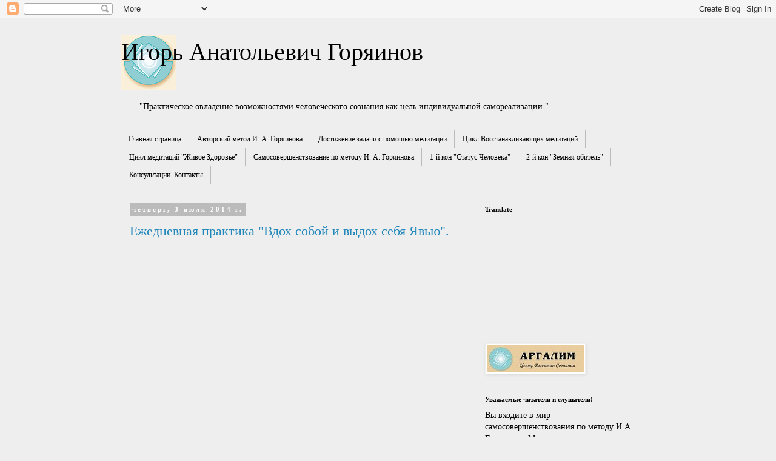

--- FILE ---
content_type: text/html; charset=UTF-8
request_url: https://www.argalim.com/2014/07/blog-post_3.html
body_size: 25980
content:
<!DOCTYPE html>
<html class='v2' dir='ltr' lang='ru'>
<head>
<link href='https://www.blogger.com/static/v1/widgets/335934321-css_bundle_v2.css' rel='stylesheet' type='text/css'/>
<meta content='width=1100' name='viewport'/>
<meta content='text/html; charset=UTF-8' http-equiv='Content-Type'/>
<meta content='blogger' name='generator'/>
<link href='https://www.argalim.com/favicon.ico' rel='icon' type='image/x-icon'/>
<link href='https://www.argalim.com/2014/07/blog-post_3.html' rel='canonical'/>
<link rel="alternate" type="application/atom+xml" title="Игорь Анатольевич Горяинов - Atom" href="https://www.argalim.com/feeds/posts/default" />
<link rel="alternate" type="application/rss+xml" title="Игорь Анатольевич Горяинов - RSS" href="https://www.argalim.com/feeds/posts/default?alt=rss" />
<link rel="service.post" type="application/atom+xml" title="Игорь Анатольевич Горяинов - Atom" href="https://www.blogger.com/feeds/363944152870230932/posts/default" />

<link rel="alternate" type="application/atom+xml" title="Игорь Анатольевич Горяинов - Atom" href="https://www.argalim.com/feeds/8234333443045227291/comments/default" />
<!--Can't find substitution for tag [blog.ieCssRetrofitLinks]-->
<link href='https://i.ytimg.com/vi/1shGIIWXScE/hqdefault.jpg' rel='image_src'/>
<meta content='https://www.argalim.com/2014/07/blog-post_3.html' property='og:url'/>
<meta content='Ежедневная практика &quot;Вдох собой и выдох себя Явью&quot;.' property='og:title'/>
<meta content='Самосовершенствование по методу Игоря Горяинова' property='og:description'/>
<meta content='https://lh3.googleusercontent.com/blogger_img_proxy/AEn0k_tl1jxq_M6eVbnvV_ZkrnQ7miLecMpibDxTkdFhmB5c9pnfMYXYvnaGKNzxMn8cRR3kN8j_W9zLGht9ojhiwmBjIicv7HjR7Lvsttu-Ny0ttTxXag=w1200-h630-n-k-no-nu' property='og:image'/>
<title>Игорь Анатольевич Горяинов: Ежедневная практика "Вдох собой и выдох себя Явью".</title>
<style id='page-skin-1' type='text/css'><!--
/*
-----------------------------------------------
Blogger Template Style
Name:     Simple
Designer: Blogger
URL:      www.blogger.com
----------------------------------------------- */
/* Content
----------------------------------------------- */
body {
font: normal normal 14px Georgia, Utopia, 'Palatino Linotype', Palatino, serif;
color: #000000;
background: #eeeeee none repeat scroll top left;
padding: 0 0 0 0;
}
html body .region-inner {
min-width: 0;
max-width: 100%;
width: auto;
}
h2 {
font-size: 22px;
}
a:link {
text-decoration:none;
color: #2288bb;
}
a:visited {
text-decoration:none;
color: #2288bb;
}
a:hover {
text-decoration:underline;
color: #33aaff;
}
.body-fauxcolumn-outer .fauxcolumn-inner {
background: transparent none repeat scroll top left;
_background-image: none;
}
.body-fauxcolumn-outer .cap-top {
position: absolute;
z-index: 1;
height: 400px;
width: 100%;
}
.body-fauxcolumn-outer .cap-top .cap-left {
width: 100%;
background: transparent none repeat-x scroll top left;
_background-image: none;
}
.content-outer {
-moz-box-shadow: 0 0 0 rgba(0, 0, 0, .15);
-webkit-box-shadow: 0 0 0 rgba(0, 0, 0, .15);
-goog-ms-box-shadow: 0 0 0 #333333;
box-shadow: 0 0 0 rgba(0, 0, 0, .15);
margin-bottom: 1px;
}
.content-inner {
padding: 10px 40px;
}
.content-inner {
background-color: #eeeeee;
}
/* Header
----------------------------------------------- */
.header-outer {
background: #eeeeee none repeat-x scroll 0 -400px;
_background-image: none;
}
.Header h1 {
font: normal normal 40px Georgia, Utopia, 'Palatino Linotype', Palatino, serif;
color: #000000;
text-shadow: 0 0 0 rgba(0, 0, 0, .2);
}
.Header h1 a {
color: #000000;
}
.Header .description {
font-size: 18px;
color: #000000;
}
.header-inner .Header .titlewrapper {
padding: 22px 0;
}
.header-inner .Header .descriptionwrapper {
padding: 0 0;
}
/* Tabs
----------------------------------------------- */
.tabs-inner .section:first-child {
border-top: 0 solid #bbbbbb;
}
.tabs-inner .section:first-child ul {
margin-top: -1px;
border-top: 1px solid #bbbbbb;
border-left: 1px solid #bbbbbb;
border-right: 1px solid #bbbbbb;
}
.tabs-inner .widget ul {
background: transparent none repeat-x scroll 0 -800px;
_background-image: none;
border-bottom: 1px solid #bbbbbb;
margin-top: 0;
margin-left: -30px;
margin-right: -30px;
}
.tabs-inner .widget li a {
display: inline-block;
padding: .6em 1em;
font: normal normal 12px Georgia, Utopia, 'Palatino Linotype', Palatino, serif;
color: #000000;
border-left: 1px solid #eeeeee;
border-right: 1px solid #bbbbbb;
}
.tabs-inner .widget li:first-child a {
border-left: none;
}
.tabs-inner .widget li.selected a, .tabs-inner .widget li a:hover {
color: #000000;
background-color: #eeeeee;
text-decoration: none;
}
/* Columns
----------------------------------------------- */
.main-outer {
border-top: 0 solid transparent;
}
.fauxcolumn-left-outer .fauxcolumn-inner {
border-right: 1px solid transparent;
}
.fauxcolumn-right-outer .fauxcolumn-inner {
border-left: 1px solid transparent;
}
/* Headings
----------------------------------------------- */
div.widget > h2,
div.widget h2.title {
margin: 0 0 1em 0;
font: normal bold 11px Georgia, Utopia, 'Palatino Linotype', Palatino, serif;
color: #000000;
}
/* Widgets
----------------------------------------------- */
.widget .zippy {
color: #999999;
text-shadow: 2px 2px 1px rgba(0, 0, 0, .1);
}
.widget .popular-posts ul {
list-style: none;
}
/* Posts
----------------------------------------------- */
h2.date-header {
font: normal bold 11px Georgia, Utopia, 'Palatino Linotype', Palatino, serif;
}
.date-header span {
background-color: #bbbbbb;
color: #ffffff;
padding: 0.4em;
letter-spacing: 3px;
margin: inherit;
}
.main-inner {
padding-top: 35px;
padding-bottom: 65px;
}
.main-inner .column-center-inner {
padding: 0 0;
}
.main-inner .column-center-inner .section {
margin: 0 1em;
}
.post {
margin: 0 0 45px 0;
}
h3.post-title, .comments h4 {
font: normal normal 22px Georgia, Utopia, 'Palatino Linotype', Palatino, serif;
margin: .75em 0 0;
}
.post-body {
font-size: 110%;
line-height: 1.4;
position: relative;
}
.post-body img, .post-body .tr-caption-container, .Profile img, .Image img,
.BlogList .item-thumbnail img {
padding: 2px;
background: #ffffff;
border: 1px solid #eeeeee;
-moz-box-shadow: 1px 1px 5px rgba(0, 0, 0, .1);
-webkit-box-shadow: 1px 1px 5px rgba(0, 0, 0, .1);
box-shadow: 1px 1px 5px rgba(0, 0, 0, .1);
}
.post-body img, .post-body .tr-caption-container {
padding: 5px;
}
.post-body .tr-caption-container {
color: #000000;
}
.post-body .tr-caption-container img {
padding: 0;
background: transparent;
border: none;
-moz-box-shadow: 0 0 0 rgba(0, 0, 0, .1);
-webkit-box-shadow: 0 0 0 rgba(0, 0, 0, .1);
box-shadow: 0 0 0 rgba(0, 0, 0, .1);
}
.post-header {
margin: 0 0 1.5em;
line-height: 1.6;
font-size: 90%;
}
.post-footer {
margin: 20px -2px 0;
padding: 5px 10px;
color: #666666;
background-color: #eeeeee;
border-bottom: 1px solid #eeeeee;
line-height: 1.6;
font-size: 90%;
}
#comments .comment-author {
padding-top: 1.5em;
border-top: 1px solid transparent;
background-position: 0 1.5em;
}
#comments .comment-author:first-child {
padding-top: 0;
border-top: none;
}
.avatar-image-container {
margin: .2em 0 0;
}
#comments .avatar-image-container img {
border: 1px solid #eeeeee;
}
/* Comments
----------------------------------------------- */
.comments .comments-content .icon.blog-author {
background-repeat: no-repeat;
background-image: url([data-uri]);
}
.comments .comments-content .loadmore a {
border-top: 1px solid #999999;
border-bottom: 1px solid #999999;
}
.comments .comment-thread.inline-thread {
background-color: #eeeeee;
}
.comments .continue {
border-top: 2px solid #999999;
}
/* Accents
---------------------------------------------- */
.section-columns td.columns-cell {
border-left: 1px solid transparent;
}
.blog-pager {
background: transparent url(https://resources.blogblog.com/blogblog/data/1kt/simple/paging_dot.png) repeat-x scroll top center;
}
.blog-pager-older-link, .home-link,
.blog-pager-newer-link {
background-color: #eeeeee;
padding: 5px;
}
.footer-outer {
border-top: 1px dashed #bbbbbb;
}
/* Mobile
----------------------------------------------- */
body.mobile  {
background-size: auto;
}
.mobile .body-fauxcolumn-outer {
background: transparent none repeat scroll top left;
}
.mobile .body-fauxcolumn-outer .cap-top {
background-size: 100% auto;
}
.mobile .content-outer {
-webkit-box-shadow: 0 0 3px rgba(0, 0, 0, .15);
box-shadow: 0 0 3px rgba(0, 0, 0, .15);
}
.mobile .tabs-inner .widget ul {
margin-left: 0;
margin-right: 0;
}
.mobile .post {
margin: 0;
}
.mobile .main-inner .column-center-inner .section {
margin: 0;
}
.mobile .date-header span {
padding: 0.1em 10px;
margin: 0 -10px;
}
.mobile h3.post-title {
margin: 0;
}
.mobile .blog-pager {
background: transparent none no-repeat scroll top center;
}
.mobile .footer-outer {
border-top: none;
}
.mobile .main-inner, .mobile .footer-inner {
background-color: #eeeeee;
}
.mobile-index-contents {
color: #000000;
}
.mobile-link-button {
background-color: #2288bb;
}
.mobile-link-button a:link, .mobile-link-button a:visited {
color: #bbbbbb;
}
.mobile .tabs-inner .section:first-child {
border-top: none;
}
.mobile .tabs-inner .PageList .widget-content {
background-color: #eeeeee;
color: #000000;
border-top: 1px solid #bbbbbb;
border-bottom: 1px solid #bbbbbb;
}
.mobile .tabs-inner .PageList .widget-content .pagelist-arrow {
border-left: 1px solid #bbbbbb;
}

--></style>
<style id='template-skin-1' type='text/css'><!--
body {
min-width: 960px;
}
.content-outer, .content-fauxcolumn-outer, .region-inner {
min-width: 960px;
max-width: 960px;
_width: 960px;
}
.main-inner .columns {
padding-left: 0;
padding-right: 310px;
}
.main-inner .fauxcolumn-center-outer {
left: 0;
right: 310px;
/* IE6 does not respect left and right together */
_width: expression(this.parentNode.offsetWidth -
parseInt("0") -
parseInt("310px") + 'px');
}
.main-inner .fauxcolumn-left-outer {
width: 0;
}
.main-inner .fauxcolumn-right-outer {
width: 310px;
}
.main-inner .column-left-outer {
width: 0;
right: 100%;
margin-left: -0;
}
.main-inner .column-right-outer {
width: 310px;
margin-right: -310px;
}
#layout {
min-width: 0;
}
#layout .content-outer {
min-width: 0;
width: 800px;
}
#layout .region-inner {
min-width: 0;
width: auto;
}
body#layout div.add_widget {
padding: 8px;
}
body#layout div.add_widget a {
margin-left: 32px;
}
--></style>
<link href='https://www.blogger.com/dyn-css/authorization.css?targetBlogID=363944152870230932&amp;zx=f59b8ef8-9953-41e0-99c7-a1ed78fe20ac' media='none' onload='if(media!=&#39;all&#39;)media=&#39;all&#39;' rel='stylesheet'/><noscript><link href='https://www.blogger.com/dyn-css/authorization.css?targetBlogID=363944152870230932&amp;zx=f59b8ef8-9953-41e0-99c7-a1ed78fe20ac' rel='stylesheet'/></noscript>
<meta name='google-adsense-platform-account' content='ca-host-pub-1556223355139109'/>
<meta name='google-adsense-platform-domain' content='blogspot.com'/>

</head>
<body class='loading variant-simplysimple'>
<div class='navbar section' id='navbar' name='Панель навигации'><div class='widget Navbar' data-version='1' id='Navbar1'><script type="text/javascript">
    function setAttributeOnload(object, attribute, val) {
      if(window.addEventListener) {
        window.addEventListener('load',
          function(){ object[attribute] = val; }, false);
      } else {
        window.attachEvent('onload', function(){ object[attribute] = val; });
      }
    }
  </script>
<div id="navbar-iframe-container"></div>
<script type="text/javascript" src="https://apis.google.com/js/platform.js"></script>
<script type="text/javascript">
      gapi.load("gapi.iframes:gapi.iframes.style.bubble", function() {
        if (gapi.iframes && gapi.iframes.getContext) {
          gapi.iframes.getContext().openChild({
              url: 'https://www.blogger.com/navbar/363944152870230932?po\x3d8234333443045227291\x26origin\x3dhttps://www.argalim.com',
              where: document.getElementById("navbar-iframe-container"),
              id: "navbar-iframe"
          });
        }
      });
    </script><script type="text/javascript">
(function() {
var script = document.createElement('script');
script.type = 'text/javascript';
script.src = '//pagead2.googlesyndication.com/pagead/js/google_top_exp.js';
var head = document.getElementsByTagName('head')[0];
if (head) {
head.appendChild(script);
}})();
</script>
</div></div>
<div class='body-fauxcolumns'>
<div class='fauxcolumn-outer body-fauxcolumn-outer'>
<div class='cap-top'>
<div class='cap-left'></div>
<div class='cap-right'></div>
</div>
<div class='fauxborder-left'>
<div class='fauxborder-right'></div>
<div class='fauxcolumn-inner'>
</div>
</div>
<div class='cap-bottom'>
<div class='cap-left'></div>
<div class='cap-right'></div>
</div>
</div>
</div>
<div class='content'>
<div class='content-fauxcolumns'>
<div class='fauxcolumn-outer content-fauxcolumn-outer'>
<div class='cap-top'>
<div class='cap-left'></div>
<div class='cap-right'></div>
</div>
<div class='fauxborder-left'>
<div class='fauxborder-right'></div>
<div class='fauxcolumn-inner'>
</div>
</div>
<div class='cap-bottom'>
<div class='cap-left'></div>
<div class='cap-right'></div>
</div>
</div>
</div>
<div class='content-outer'>
<div class='content-cap-top cap-top'>
<div class='cap-left'></div>
<div class='cap-right'></div>
</div>
<div class='fauxborder-left content-fauxborder-left'>
<div class='fauxborder-right content-fauxborder-right'></div>
<div class='content-inner'>
<header>
<div class='header-outer'>
<div class='header-cap-top cap-top'>
<div class='cap-left'></div>
<div class='cap-right'></div>
</div>
<div class='fauxborder-left header-fauxborder-left'>
<div class='fauxborder-right header-fauxborder-right'></div>
<div class='region-inner header-inner'>
<div class='header section' id='header' name='Заголовок'><div class='widget Header' data-version='1' id='Header1'>
<div id='header-inner' style='background-image: url("https://blogger.googleusercontent.com/img/b/R29vZ2xl/AVvXsEj68V3H-Fsm1_fNI61uJTH0xpMjgRupCQeOX9oGYyq2fpeNNSyqsHhV5lQx4koXuUtNuNvII4jWw_7NPhziBRLHD8xPXw6yaAsWxBWmNh8PJTnHfXq5zLNPbR36qYlOlN9HVKCp7MOhq797/s91/arg-logo-smoll-10.gif"); background-position: left; min-height: 90px; _height: 90px; background-repeat: no-repeat; '>
<div class='titlewrapper' style='background: transparent'>
<h1 class='title' style='background: transparent; border-width: 0px'>
<a href='https://www.argalim.com/'>
Игорь Анатольевич Горяинов
</a>
</h1>
</div>
<div class='descriptionwrapper'>
<p class='description'><span>
</span></p>
</div>
</div>
</div></div>
</div>
</div>
<div class='header-cap-bottom cap-bottom'>
<div class='cap-left'></div>
<div class='cap-right'></div>
</div>
</div>
</header>
<div class='tabs-outer'>
<div class='tabs-cap-top cap-top'>
<div class='cap-left'></div>
<div class='cap-right'></div>
</div>
<div class='fauxborder-left tabs-fauxborder-left'>
<div class='fauxborder-right tabs-fauxborder-right'></div>
<div class='region-inner tabs-inner'>
<div class='tabs section' id='crosscol' name='Поперечный столбец'><div class='widget Text' data-version='1' id='Text3'>
<h2 class='title'>Автор И.А.Горяинов</h2>
<div class='widget-content'>
"Практическое овладение возможностями человеческого сознания как цель индивидуальной самореализации."
</div>
<div class='clear'></div>
</div></div>
<div class='tabs section' id='crosscol-overflow' name='Cross-Column 2'><div class='widget PageList' data-version='1' id='PageList1'>
<h2>Страницы</h2>
<div class='widget-content'>
<ul>
<li>
<a href='https://www.argalim.com/'>Главная страница</a>
</li>
<li>
<a href='https://sites.google.com/view/argalimkontakti/%D0%BE%D0%B1-%D0%B0%D0%B2%D1%82%D0%BE%D1%80%D1%81%D0%BA%D0%BE%D0%BC-%D0%BC%D0%B5%D1%82%D0%BE%D0%B4%D0%B5'>Авторский метод  И. А. Горяинова</a>
</li>
<li>
<a href='https://www.argalim.com/p/blog-page_13.html'>Достижение задачи с помощью медитации</a>
</li>
<li>
<a href='https://www.argalim.com/p/blog-page_11.html'>Цикл Восстанавливающих медитаций</a>
</li>
<li>
<a href='https://sites.google.com/view/argalimzivoezdorovye/%D0%B6%D0%B8%D0%B2%D0%BE%D0%B5-%D0%B7%D0%B4%D0%BE%D1%80%D0%BE%D0%B2%D1%8C%D0%B5'>Цикл медитаций "Живое Здоровье"</a>
</li>
<li>
<a href='https://www.argalim.com/p/blog-page_7.html'>Самосовершенствование по методу И. А. Горяинова</a>
</li>
<li>
<a href='https://www.argalim.com/p/1.html'>1-й кон "Статус Человека"</a>
</li>
<li>
<a href='https://www.argalim.com/p/2.html'>2-й кон "Земная обитель"</a>
</li>
<li>
<a href='https://sites.google.com/view/argalimkonsultacija/%D0%BA%D0%BE%D0%BD%D1%81%D1%83%D0%BB%D1%8C%D1%82%D0%B0%D1%86%D0%B8%D0%B8'>Консультации. Контакты</a>
</li>
</ul>
<div class='clear'></div>
</div>
</div></div>
</div>
</div>
<div class='tabs-cap-bottom cap-bottom'>
<div class='cap-left'></div>
<div class='cap-right'></div>
</div>
</div>
<div class='main-outer'>
<div class='main-cap-top cap-top'>
<div class='cap-left'></div>
<div class='cap-right'></div>
</div>
<div class='fauxborder-left main-fauxborder-left'>
<div class='fauxborder-right main-fauxborder-right'></div>
<div class='region-inner main-inner'>
<div class='columns fauxcolumns'>
<div class='fauxcolumn-outer fauxcolumn-center-outer'>
<div class='cap-top'>
<div class='cap-left'></div>
<div class='cap-right'></div>
</div>
<div class='fauxborder-left'>
<div class='fauxborder-right'></div>
<div class='fauxcolumn-inner'>
</div>
</div>
<div class='cap-bottom'>
<div class='cap-left'></div>
<div class='cap-right'></div>
</div>
</div>
<div class='fauxcolumn-outer fauxcolumn-left-outer'>
<div class='cap-top'>
<div class='cap-left'></div>
<div class='cap-right'></div>
</div>
<div class='fauxborder-left'>
<div class='fauxborder-right'></div>
<div class='fauxcolumn-inner'>
</div>
</div>
<div class='cap-bottom'>
<div class='cap-left'></div>
<div class='cap-right'></div>
</div>
</div>
<div class='fauxcolumn-outer fauxcolumn-right-outer'>
<div class='cap-top'>
<div class='cap-left'></div>
<div class='cap-right'></div>
</div>
<div class='fauxborder-left'>
<div class='fauxborder-right'></div>
<div class='fauxcolumn-inner'>
</div>
</div>
<div class='cap-bottom'>
<div class='cap-left'></div>
<div class='cap-right'></div>
</div>
</div>
<!-- corrects IE6 width calculation -->
<div class='columns-inner'>
<div class='column-center-outer'>
<div class='column-center-inner'>
<div class='main section' id='main' name='Основной'><div class='widget Blog' data-version='1' id='Blog1'>
<div class='blog-posts hfeed'>

          <div class="date-outer">
        
<h2 class='date-header'><span>четверг, 3 июля 2014&#8239;г.</span></h2>

          <div class="date-posts">
        
<div class='post-outer'>
<div class='post hentry uncustomized-post-template' itemprop='blogPost' itemscope='itemscope' itemtype='http://schema.org/BlogPosting'>
<meta content='https://i.ytimg.com/vi/1shGIIWXScE/hqdefault.jpg' itemprop='image_url'/>
<meta content='363944152870230932' itemprop='blogId'/>
<meta content='8234333443045227291' itemprop='postId'/>
<a name='8234333443045227291'></a>
<h3 class='post-title entry-title' itemprop='name'>
<a href='https://sites.google.com/site/pomosiuslugiargalim/'>Ежедневная практика "Вдох собой и выдох себя Явью".</a>
</h3>
<div class='post-header'>
<div class='post-header-line-1'></div>
</div>
<div class='post-body entry-content' id='post-body-8234333443045227291' itemprop='description articleBody'>
<div dir="ltr" style="text-align: left;" trbidi="on">
<div style="text-align: justify;">
<br />
<iframe allowfullscreen="" frameborder="0" height="315" src="//www.youtube.com/embed/1shGIIWXScE" width="420"></iframe><br />
Пока наше тело живо, мир Яви является центром нашего существования. Это значит, что вся вертикаль по притяжению должна сходиться в Яви. То есть, если мы берём верхние Миры (Славь, Правь) и ядра Устье, Чело, Родник и нижние ядра Живот, Зарод, Исток, то Вы не должны чувствовать ни притяжения вверх, ни притяжения вниз. Вы должны чётко ощущать себя здесь в физической реальности без всякого перетягивания.&nbsp;</div>
<div style="text-align: justify;">
<br /></div>
<div style="text-align: justify;">
Что происходит, когда идёт перекос?</div>
<div style="text-align: justify;">
- Если Вы по каким-то причинам потянулись в Навь и при этом не приняли решение умереть, а просто по неосторожности, из-за любопытства, неосмотрительности, оставаясь в биологическом теле, полезли не умеючи изучать Навь, то в Мире Яви в Вашем биологическом теле начинается процесс разрушения состояния, Ваших начинаний, здоровья. И всё это из-за непонимания. Так вот, притяжения в Навь быть не должно.</div>
<div style="text-align: justify;">
- Если же идёт притяжение наверх в Славь, Правь, то Вы опять-таки, выбиваясь из Яви, из физической реальности, попадаете в другую серьёзную переделку: или в иллюзию или в фанатизм. И то и другое, как и притяжение в Навь, приостановит Ваше развитие.&nbsp;</div>
<div style="text-align: justify;">
<br /></div>
<div style="text-align: justify;">
Понимая свой статус в биологическом теле и принимая своё нахождение в Яви как факт, "Вдох собой и выдох себя Явью" - это есть зона Вашей ответственности. Не ленитесь ежедневно, в разное время суток отслеживать себя на этот предмет.</div>
<div style="text-align: justify;">
<br /></div>
<div style="text-align: justify;">
Игорь Горяинов</div>
<div style="text-align: justify;">
Медитация от 26.06.2014. общедоступна для приобретения.</div>
<div style="text-align: justify;">
<a href="https://sites.google.com/site/pomosiuslugiargalim/" target="_blank"><u><b><span style="color: #783f04;">Помощь и услуги</span></b></u></a></div>
<div style="text-align: justify;">
<br /></div>
</div>
<div style='clear: both;'></div>
</div>
<div class='post-footer'>
<div class='post-footer-line post-footer-line-1'>
<span class='post-author vcard'>
</span>
<span class='post-timestamp'>
</span>
<span class='post-comment-link'>
</span>
<span class='post-icons'>
<span class='item-action'>
<a href='https://www.blogger.com/email-post/363944152870230932/8234333443045227291' title='Отправить сообщение по электронной почте'>
<img alt='' class='icon-action' height='13' src='https://resources.blogblog.com/img/icon18_email.gif' width='18'/>
</a>
</span>
</span>
<div class='post-share-buttons goog-inline-block'>
<a class='goog-inline-block share-button sb-email' href='https://www.blogger.com/share-post.g?blogID=363944152870230932&postID=8234333443045227291&target=email' target='_blank' title='Отправить по электронной почте'><span class='share-button-link-text'>Отправить по электронной почте</span></a><a class='goog-inline-block share-button sb-blog' href='https://www.blogger.com/share-post.g?blogID=363944152870230932&postID=8234333443045227291&target=blog' onclick='window.open(this.href, "_blank", "height=270,width=475"); return false;' target='_blank' title='Написать об этом в блоге'><span class='share-button-link-text'>Написать об этом в блоге</span></a><a class='goog-inline-block share-button sb-twitter' href='https://www.blogger.com/share-post.g?blogID=363944152870230932&postID=8234333443045227291&target=twitter' target='_blank' title='Поделиться в X'><span class='share-button-link-text'>Поделиться в X</span></a><a class='goog-inline-block share-button sb-facebook' href='https://www.blogger.com/share-post.g?blogID=363944152870230932&postID=8234333443045227291&target=facebook' onclick='window.open(this.href, "_blank", "height=430,width=640"); return false;' target='_blank' title='Опубликовать в Facebook'><span class='share-button-link-text'>Опубликовать в Facebook</span></a><a class='goog-inline-block share-button sb-pinterest' href='https://www.blogger.com/share-post.g?blogID=363944152870230932&postID=8234333443045227291&target=pinterest' target='_blank' title='Поделиться в Pinterest'><span class='share-button-link-text'>Поделиться в Pinterest</span></a>
</div>
</div>
<div class='post-footer-line post-footer-line-2'>
<span class='post-labels'>
Labels:
<a href='https://www.argalim.com/search/label/%D0%95%D0%B6%D0%B5%D0%B4%D0%BD%D0%B5%D0%B2%D0%BD%D1%8B%D0%B5%20%D0%BF%D1%80%D0%B0%D0%BA%D1%82%D0%B8%D0%BA%D0%B8' rel='tag'>Ежедневные практики</a>
</span>
</div>
<div class='post-footer-line post-footer-line-3'>
<span class='post-location'>
</span>
</div>
</div>
</div>
<div class='comments' id='comments'>
<a name='comments'></a>
</div>
</div>

        </div></div>
      
</div>
<div class='blog-pager' id='blog-pager'>
<span id='blog-pager-newer-link'>
<a class='blog-pager-newer-link' href='https://www.argalim.com/2014/07/mp4.html' id='Blog1_blog-pager-newer-link' title='Следующее'>Следующее</a>
</span>
<span id='blog-pager-older-link'>
<a class='blog-pager-older-link' href='https://www.argalim.com/2014/07/blog-post_2.html' id='Blog1_blog-pager-older-link' title='Предыдущее'>Предыдущее</a>
</span>
<a class='home-link' href='https://www.argalim.com/'>Главная страница</a>
</div>
<div class='clear'></div>
<div class='post-feeds'>
</div>
</div></div>
</div>
</div>
<div class='column-left-outer'>
<div class='column-left-inner'>
<aside>
</aside>
</div>
</div>
<div class='column-right-outer'>
<div class='column-right-inner'>
<aside>
<div class='sidebar section' id='sidebar-right-1'><div class='widget Translate' data-version='1' id='Translate1'>
<h2 class='title'>Translate</h2>
<div id='google_translate_element'></div>
<script>
    function googleTranslateElementInit() {
      new google.translate.TranslateElement({
        pageLanguage: 'ru',
        autoDisplay: 'true',
        layout: google.translate.TranslateElement.InlineLayout.VERTICAL
      }, 'google_translate_element');
    }
  </script>
<script src='//translate.google.com/translate_a/element.js?cb=googleTranslateElementInit'></script>
<div class='clear'></div>
</div><div class='widget Followers' data-version='1' id='Followers1'>
<div class='widget-content'>
<div id='Followers1-wrapper'>
<div style='margin-right:2px;'>
<div><script type="text/javascript" src="https://apis.google.com/js/platform.js"></script>
<div id="followers-iframe-container"></div>
<script type="text/javascript">
    window.followersIframe = null;
    function followersIframeOpen(url) {
      gapi.load("gapi.iframes", function() {
        if (gapi.iframes && gapi.iframes.getContext) {
          window.followersIframe = gapi.iframes.getContext().openChild({
            url: url,
            where: document.getElementById("followers-iframe-container"),
            messageHandlersFilter: gapi.iframes.CROSS_ORIGIN_IFRAMES_FILTER,
            messageHandlers: {
              '_ready': function(obj) {
                window.followersIframe.getIframeEl().height = obj.height;
              },
              'reset': function() {
                window.followersIframe.close();
                followersIframeOpen("https://www.blogger.com/followers/frame/363944152870230932?colors\x3dCgt0cmFuc3BhcmVudBILdHJhbnNwYXJlbnQaByMwMDAwMDAiByMyMjg4YmIqByNlZWVlZWUyByMwMDAwMDA6ByMwMDAwMDBCByMyMjg4YmJKByM5OTk5OTlSByMyMjg4YmJaC3RyYW5zcGFyZW50\x26pageSize\x3d21\x26hl\x3dru\x26origin\x3dhttps://www.argalim.com");
              },
              'open': function(url) {
                window.followersIframe.close();
                followersIframeOpen(url);
              }
            }
          });
        }
      });
    }
    followersIframeOpen("https://www.blogger.com/followers/frame/363944152870230932?colors\x3dCgt0cmFuc3BhcmVudBILdHJhbnNwYXJlbnQaByMwMDAwMDAiByMyMjg4YmIqByNlZWVlZWUyByMwMDAwMDA6ByMwMDAwMDBCByMyMjg4YmJKByM5OTk5OTlSByMyMjg4YmJaC3RyYW5zcGFyZW50\x26pageSize\x3d21\x26hl\x3dru\x26origin\x3dhttps://www.argalim.com");
  </script></div>
</div>
</div>
<div class='clear'></div>
</div>
</div><div class='widget Image' data-version='1' id='Image2'>
<div class='widget-content'>
<img alt='' height='45' id='Image2_img' src='https://blogger.googleusercontent.com/img/b/R29vZ2xl/AVvXsEg9VysxLEXMmvYJDfWTfEvgmdMs5iDPtkeOZubUHxflBI3B46QTvI0IPzSlI3_6x9epw43URvFP87XqD1YKJUbUbjjmUZ5RZaXdYSnBXA5RXwb7TBDrJKfwCWO9XDB8W0aMqb9H5f2favwx/s160/Logo+%281%29.jpg' width='160'/>
<br/>
</div>
<div class='clear'></div>
</div><div class='widget Text' data-version='1' id='Text4'>
<h2 class='title'>Уважаемые читатели и слушатели!</h2>
<div class='widget-content'>
Вы входите в  мир  самосовершенствования по методу  И.А. Горяинова. Многие вещи покажутся вам новыми и необычными. Таковыми они на самом деле и являются.  
В этом пространстве действуют определённые правила, которые надо соблюдать. Надо  следовать методическим указаниям и не пытаться  сочетать их с полученным ранее где &#8211; то опытом.

Метод защищён и охраняется  от диффамации Законодательством Латвийской Республики и  Международными соглашениями.
</div>
<div class='clear'></div>
</div><div class='widget Profile' data-version='1' id='Profile1'>
<div class='widget-content'>
<a href='https://www.blogger.com/profile/11686085983950528075'><img alt='Моя фотография' class='profile-img' height='52' src='//blogger.googleusercontent.com/img/b/R29vZ2xl/AVvXsEjdi1tkV8gLKc4gLZp_xCzWE-hZxDeTsc8kbX3-IpXpCgYP0RVrz7LcykVt2adybrFeKwt9_zLG_OfZnVlOSPTQBo87T_rcAqQAqXACV5s6bdxhcFwC7VDQw3060YQOfw/s150/%D0%A0%D0%BE%D0%B4%D0%B8%D1%82%D0%B5%D0%BB%D0%B8+%D0%A1%D0%B0%D0%BD%D0%B4%D0%B8%D1%81%D0%B0AV0_0050-2.jpg' width='80'/></a>
<dl class='profile-datablock'>
<dt class='profile-data'>
<a class='profile-name-link g-profile' href='https://www.blogger.com/profile/11686085983950528075' rel='author' style='background-image: url(//www.blogger.com/img/logo-16.png);'>
Игорь Анатольевич Горяинов
</a>
</dt>
<dd class='profile-textblock'>Автор методики "Практическое овладение возможностями человеческого сознания как цель индивидуальной самореализации" [+371 29102415]</dd>
</dl>
<a class='profile-link' href='https://www.blogger.com/profile/11686085983950528075' rel='author'>Просмотреть профиль</a>
<div class='clear'></div>
</div>
</div><div class='widget Image' data-version='1' id='Image4'>
<div class='widget-content'>
<img alt='' height='370' id='Image4_img' src='https://blogger.googleusercontent.com/img/a/AVvXsEgyhZmoyfehOUD74nou30HwccngI0v3xMDFL5TSh3m_9fpppQg0QWxWq07F5aPANU-h9ccVcWBKMIWPZyu-NYnTFLpDM7RqFXblS-WW41pK_aNYUHghlHZaOsL-QTPkKNDAceFPdbiypYIMKUnLEYBrWWnFWGK_p3Z4LSc00nZvKHqUUY6YhsgxRqtH=s370' width='250'/>
<br/>
</div>
<div class='clear'></div>
</div><div class='widget Image' data-version='1' id='Image3'>
<h2>Ознакомиться с методикой</h2>
<div class='widget-content'>
<a href='https://issuu.com/argalim/docs/method'>
<img alt='Ознакомиться с методикой' height='175' id='Image3_img' src='https://blogger.googleusercontent.com/img/b/R29vZ2xl/AVvXsEj1Te2hMt4intANwybtBNR3k1mJ1w3f-X06eNme4KhvEw8Gl8cmFfl4XEjpP1evqZ6Pv7RwyVkXFOLP-9na5IowWhKTI8fyKkRW_AyOzRXcBnjsU_DJ18a8BkfI9st9WMQPc44DPJUebGFV/s175/books.jpg' width='148'/>
</a>
<br/>
<span class='caption'>(Выложена к чтению частично)</span>
</div>
<div class='clear'></div>
</div><div class='widget FeaturedPost' data-version='1' id='FeaturedPost1'>
<div class='post-summary'>
<h3><a href='https://www.argalim.com/2023/03/blog-post_1.html'>Самоисцеление через наведение порядка в себе </a></h3>
<p>
&#160; Индивидуальная сущность в Живом Единстве. Сущность &#8211; это самое глубинное исконное наше состояние. Самоисцеление начинается с наведения пор...
</p>
<img class='image' src='https://blogger.googleusercontent.com/img/b/R29vZ2xl/AVvXsEhk0yD2Utrow2zjDc-RYT1BJTN9SYpUeX14ujnC_q5eTShZ9KpH9MmkeO6kTNEEqOrcL9cWSx1N13votJkSP241sm2s2QYYd3sVpbgtwLvoO1AD3_tTiaMBd84EPP5mLCjX6V9eANEwd6UlFrXZeNkPrMl_UuFVfIV5y_ACNu1goer_J2gt0bGgm_AG/s320/%D0%BC%D0%B5%D1%82%D0%BE%D0%B4%D0%B8%D0%BA%D0%B0.jpg'/>
</div>
<style type='text/css'>
    .image {
      width: 100%;
    }
  </style>
<div class='clear'></div>
</div><div class='widget LinkList' data-version='1' id='LinkList5'>
<h2>Глоссарий</h2>
<div class='widget-content'>
<ul>
<li><a href='https://sites.google.com/view/argalimglossariy/%D0%B3%D0%BB%D0%B0%D0%B2%D0%BD%D0%B0%D1%8F-%D1%81%D1%82%D1%80%D0%B0%D0%BD%D0%B8%D1%86%D0%B0'>Читать</a></li>
</ul>
<div class='clear'></div>
</div>
</div><div class='widget LinkList' data-version='1' id='LinkList1'>
<h2>Авторские публикации</h2>
<div class='widget-content'>
<ul>
<li><a href='https://sites.google.com/site/pulikacii/home'>Оглавление</a></li>
</ul>
<div class='clear'></div>
</div>
</div><div class='widget LinkList' data-version='1' id='LinkList3'>
<h2>Видеоканалы</h2>
<div class='widget-content'>
<ul>
<li><a href='https://www.youtube.com/user/TheArgalim'>Игорь Анатольевич Горяинов</a></li>
<li><a href='https://www.youtube.com/channel/UC5gourPDJ3LY4T3rs5rtPgQ'>Метод И. А. Горяинова</a></li>
<li><a href='https://www.youtube.com/channel/UCFnXswwlqdpBmS9Szo8l6CA'>Самосовершенствование по методу И.А. Горяинова</a></li>
<li><a href='https://www.youtube.com/channel/UCTcdaubVQ0AUbdp8rDaa9UQ'>Человек - Земля - Вселенная</a></li>
</ul>
<div class='clear'></div>
</div>
</div><div class='widget LinkList' data-version='1' id='LinkList4'>
<h2>Естествознание</h2>
<div class='widget-content'>
<ul>
<li><a href='https://sites.google.com/view/vselennayasvaroga/%D0%BD%D0%B0%D1%88%D0%B0-%D0%B2%D1%81%D0%B5%D0%BB%D0%B5%D0%BD%D0%BD%D0%B0%D1%8F'>Вселенная Сварога</a></li>
<li><a href='https://sites.google.com/view/argalim/%D0%B4%D1%83%D1%85-%D0%B0%D1%80%D1%85%D0%B8%D1%82%D0%B5%D0%BA%D1%82%D0%BE%D1%80?authuser=0'>Наш дом Мидгард Земля</a></li>
<li><a href='https://sites.google.com/view/argalimestestvoznanie/%D0%BC%D0%B8%D1%80%D0%BE%D0%B2%D0%BE%D0%B7%D0%B7%D1%80%D0%B5%D0%BD%D0%B8%D0%B5'>Мировоззрение</a></li>
<li><a href='https://sites.google.com/view/argalimestestvoznanie/%D0%BA%D1%83%D0%BB%D1%8C%D1%82%D1%83%D1%80%D0%B0?authuser=0'>Культура</a></li>
<li><a href='https://sites.google.com/view/argalimestestvoznanie/%D1%87%D0%B5%D1%82%D1%8B%D1%80%D0%B5-%D0%B8%D0%BF%D0%BE%D1%81%D1%82%D0%B0%D1%81%D0%B8-%D1%81%D0%BB%D0%B0%D0%B2%D1%8F%D0%BD%D1%81%D0%BA%D0%BE%D0%B3%D0%BE-%D0%B1%D0%BE%D0%B3%D0%B0-%D1%81%D0%BE%D0%BB%D0%BD%D1%86%D0%B0?authuser=0'>Четыре ипостаси славянского бога солнца</a></li>
<li><a href='https://sites.google.com/view/argalimestestvoznanie/%D0%BE%D0%B1%D1%89%D0%B5%D1%80%D0%BE%D0%B4%D0%BE%D0%B2%D1%8B%D0%B5-%D0%BF%D1%80%D0%B0%D0%B7%D0%B4%D0%BD%D0%B8%D0%BA%D0%B8'>Общеродовые праздники</a></li>
</ul>
<div class='clear'></div>
</div>
</div><div class='widget BlogList' data-version='1' id='BlogList1'>
<div class='widget-content'>
<div class='blog-list-container' id='BlogList1_container'>
<ul id='BlogList1_blogs'>
<li style='display: block;'>
<div class='blog-icon'>
<img data-lateloadsrc='https://lh3.googleusercontent.com/blogger_img_proxy/AEn0k_spVGPzicsB2yah_QP8qOdOgvGk-UPIW6BywywWUkU-hm-8ET5jFmpq9nMMUbh7zDJ2gV-ZrxFUZNpAQJoJIXMb6gLySDKEeueqC-x-5JG_OCM=s16-w16-h16' height='16' width='16'/>
</div>
<div class='blog-content'>
<div class='blog-title'>
<a href='https://argalimmitgard.blogspot.com/' target='_blank'>
Хронология Новой эры человечества</a>
</div>
<div class='item-content'>
<div class='item-thumbnail'>
<a href='https://argalimmitgard.blogspot.com/' target='_blank'>
<img alt='' border='0' height='72' src='https://blogger.googleusercontent.com/img/b/R29vZ2xl/AVvXsEiODmgaYEubOU63wPIHj5UbZyRUKXGFfjh9sJAKXBL1AV6oz1zKuGI9__JLr9OhPOKNSiJyxZyklzMtKKTrA3pL-uIu16uNK16frqPJyO-M3QKI4O2XCSMJmpr5lKZathTLX1ZUQQ0IdKBpnARcH8h5o9BU6qqrifBTyBYovUR0m9xFl-WeWBNWkjsDiAGr/s72-c/%D0%9D%D0%BE%D1%87%D1%8C%20%D0%A1%D0%B2%D0%B0%D1%80%D0%BE%D0%B3%D0%B0.jpg' width='72'/>
</a>
</div>
<span class='item-title'>
<a href='https://argalimmitgard.blogspot.com/2023/12/4122023.html' target='_blank'>
4.12.2023. Исправили последствия Ночи Сварога
</a>
</span>

                      -
                    
<span class='item-snippet'>


 

Ключевые аспекты сознания

Действие, которое произошло в течение Ночи Сварога, касается всего 
человеческого общества нашей локальности. Законы Ночи Сва...
</span>
</div>
</div>
<div style='clear: both;'></div>
</li>
</ul>
<div class='clear'></div>
</div>
</div>
</div><div class='widget BlogList' data-version='1' id='BlogList2'>
<div class='widget-content'>
<div class='blog-list-container' id='BlogList2_container'>
<ul id='BlogList2_blogs'>
<li style='display: block;'>
<div class='blog-icon'>
<img data-lateloadsrc='https://lh3.googleusercontent.com/blogger_img_proxy/AEn0k_tU8yLumToSC9qvemSZzaJddaYi6I6SiDhYvvecwnbyiu0xc-e9WHcgTIHoZCmMs7L5cVUxYL6pGSX3C1pdeDwtwR9YcnBrvBVC48gOxjLksQ=s16-w16-h16' height='16' width='16'/>
</div>
<div class='blog-content'>
<div class='blog-title'>
<a href='http://argalimvedizm.blogspot.com/' target='_blank'>
Родные боги</a>
</div>
<div class='item-content'>
<div class='item-thumbnail'>
<a href='http://argalimvedizm.blogspot.com/' target='_blank'>
<img alt='' border='0' height='72' src='https://blogger.googleusercontent.com/img/b/R29vZ2xl/AVvXsEhQNQvxMMEshkJ07hi3AtkfApnoR44KY_zA0erOfzKX9Wv2SFc6AgMtiY9q1daM_wv55b93safpNXgIyO5UCi1tsLvDWnufmNMChQ1968R2ZK2glEut2NU7dRmVdILWmPpPozuPWnJ1310/s72-c/%25D1%2582%25D1%2580%25D0%25B8+%25D0%25BC%25D0%25B0%25D1%2581%25D0%25BB%25D0%25B5%25D0%25BD%25D0%25B8%25D1%2586%25D1%258B+%25D0%25BD%25D0%25B0+%25D0%25A0%25D1%2583%25D1%2581%25D0%25B8.jpg' width='72'/>
</a>
</div>
<span class='item-title'>
<a href='http://argalimvedizm.blogspot.com/2020/02/blog-post.html' target='_blank'>
Почитаем бога Велеса
</a>
</span>

                      -
                    
<span class='item-snippet'>
 

Велес &#169; Величие единой силы &#187; привёл сотворённый Родом и Сварогом мир в 
движение

Велес &#169; Величие единой силы &#187; следит за исполнением законов и договоров...
</span>
</div>
</div>
<div style='clear: both;'></div>
</li>
</ul>
<div class='clear'></div>
</div>
</div>
</div><div class='widget LinkList' data-version='1' id='LinkList6'>
<div class='widget-content'>
<ul>
<li><a href='https://sites.google.com/site/volhvrusilomonosov/home'>Мудрость волхва Ломоносова</a></li>
</ul>
<div class='clear'></div>
</div>
</div><div class='widget Label' data-version='1' id='Label1'>
<h2>Темы сообщений</h2>
<div class='widget-content list-label-widget-content'>
<ul>
<li>
<a dir='ltr' href='https://www.argalim.com/search/label/1-%D0%B9%20%D0%BA%D0%BE%D0%BD%20%22%D0%A1%D1%82%D0%B0%D1%82%D1%83%D1%81%20%D0%A7%D0%B5%D0%BB%D0%BE%D0%B2%D0%B5%D0%BA%D0%B0%22'>1-й кон &quot;Статус Человека&quot;</a>
<span dir='ltr'>(47)</span>
</li>
<li>
<a dir='ltr' href='https://www.argalim.com/search/label/10-%D0%B9%20%D0%BA%D0%BE%D0%BD%20%D0%A0%D0%9E%D0%94'>10-й кон РОД</a>
<span dir='ltr'>(40)</span>
</li>
<li>
<a dir='ltr' href='https://www.argalim.com/search/label/11-%D0%B9%20%D0%BA%D0%BE%D0%BD%20%22%D0%9C%D0%B0%D1%81%D1%82%D0%B5%D1%80%D1%81%D1%82%D0%B2%D0%BE%22'>11-й кон &quot;Мастерство&quot;</a>
<span dir='ltr'>(9)</span>
</li>
<li>
<a dir='ltr' href='https://www.argalim.com/search/label/2-%D0%B9%20%D0%BA%D0%BE%D0%BD%20%22%D0%97%D0%B5%D0%BC%D0%BD%D0%B0%D1%8F%20%D0%BE%D0%B1%D0%B8%D1%82%D0%B5%D0%BB%D1%8C%22'>2-й кон &quot;Земная обитель&quot;</a>
<span dir='ltr'>(18)</span>
</li>
<li>
<a dir='ltr' href='https://www.argalim.com/search/label/3-%D0%B9%20%D0%BA%D0%BE%D0%BD'>3-й кон</a>
<span dir='ltr'>(2)</span>
</li>
<li>
<a dir='ltr' href='https://www.argalim.com/search/label/5-%D0%B9%20%D0%BA%D0%BE%D0%BD%20%22%D0%9E%D0%B1%D1%80%D0%B0%D0%B7%22'>5-й кон &quot;Образ&quot;</a>
<span dir='ltr'>(2)</span>
</li>
<li>
<a dir='ltr' href='https://www.argalim.com/search/label/8-%D0%B9%20%D0%BA%D0%BE%D0%BD%20%22%D0%9C%D1%83%D0%B4%D1%80%D0%BE%D1%81%D1%82%D1%8C%22'>8-й кон &quot;Мудрость&quot;</a>
<span dir='ltr'>(11)</span>
</li>
<li>
<a dir='ltr' href='https://www.argalim.com/search/label/9-%D0%B9%20%D0%BA%D0%BE%D0%BD%20%D0%A0%D0%90%D0%9C%D0%A5%D0%90'>9-й кон РАМХА</a>
<span dir='ltr'>(9)</span>
</li>
<li>
<a dir='ltr' href='https://www.argalim.com/search/label/%D0%92%D0%B5%D0%B4%D0%B8%D0%B7%D0%BC'>Ведизм</a>
<span dir='ltr'>(36)</span>
</li>
<li>
<a dir='ltr' href='https://www.argalim.com/search/label/%D0%92%D0%BE%D0%BF%D1%80%D0%BE%D1%81-%D0%BE%D1%82%D0%B2%D0%B5%D1%82'>Вопрос-ответ</a>
<span dir='ltr'>(38)</span>
</li>
<li>
<a dir='ltr' href='https://www.argalim.com/search/label/%D0%93%D0%BB%D0%BE%D1%81%D1%81%D0%B0%D1%80%D0%B8%D0%B9'>Глоссарий</a>
<span dir='ltr'>(34)</span>
</li>
<li>
<a dir='ltr' href='https://www.argalim.com/search/label/%D0%95%D0%B6%D0%B5%D0%B4%D0%BD%D0%B5%D0%B2%D0%BD%D1%8B%D0%B5%20%D0%BF%D1%80%D0%B0%D0%BA%D1%82%D0%B8%D0%BA%D0%B8'>Ежедневные практики</a>
<span dir='ltr'>(58)</span>
</li>
<li>
<a dir='ltr' href='https://www.argalim.com/search/label/%D0%95%D1%81%D1%82%D0%B5%D1%81%D1%82%D0%B2%D0%BE%D0%B7%D0%BD%D0%B0%D0%BD%D0%B8%D0%B5'>Естествознание</a>
<span dir='ltr'>(83)</span>
</li>
<li>
<a dir='ltr' href='https://www.argalim.com/search/label/%D0%96%D0%B8%D0%B7%D0%BD%D1%8C'>Жизнь</a>
<span dir='ltr'>(25)</span>
</li>
<li>
<a dir='ltr' href='https://www.argalim.com/search/label/%D0%96%D0%B8%D0%B7%D0%BD%D1%8C%20%D1%80%D0%BE%D0%B4%D0%BE%D0%BC'>Жизнь родом</a>
<span dir='ltr'>(88)</span>
</li>
<li>
<a dir='ltr' href='https://www.argalim.com/search/label/%D0%97%D0%B4%D0%BE%D1%80%D0%BE%D0%B2%D1%8C%D0%B5'>Здоровье</a>
<span dir='ltr'>(93)</span>
</li>
<li>
<a dir='ltr' href='https://www.argalim.com/search/label/%D0%98%D1%81%D0%BF%D0%BE%D0%BB%D1%8C%D0%B7%D0%BE%D0%B2%D0%B0%D0%BD%D0%B8%D0%B5%20%D0%B4%D0%B8%D0%BA%D0%BE%D1%80%D0%B0%D1%81%D1%82%D1%83%D1%89%D0%B8%D1%85%20%D1%80%D0%B0%D1%81%D1%82%D0%B5%D0%BD%D0%B8%D0%B9'>Использование дикорастущих растений</a>
<span dir='ltr'>(2)</span>
</li>
<li>
<a dir='ltr' href='https://www.argalim.com/search/label/%D0%9A%D0%BE%D1%81%D0%BC%D0%BE%D0%BB%D0%BE%D0%B3%D0%B8%D1%8F'>Космология</a>
<span dir='ltr'>(72)</span>
</li>
<li>
<a dir='ltr' href='https://www.argalim.com/search/label/%D0%9C%D0%B5%D1%82%D0%BE%D0%B4%D0%B8%D1%87%D0%B5%D1%81%D0%BA%D0%BE%D0%B5%20%D0%BF%D0%BE%D1%81%D0%BE%D0%B1%D0%B8%D0%B5'>Методическое пособие</a>
<span dir='ltr'>(5)</span>
</li>
<li>
<a dir='ltr' href='https://www.argalim.com/search/label/%D0%9C%D1%83%D0%B6%20%D0%B4%D0%B0%20%D0%B6%D0%B5%D0%BD%D0%B0%20-%20%D0%BE%D0%B4%D0%BD%D0%B0%20%D0%B4%D1%83%D1%88%D0%B0%21'>Муж да жена - одна душа!</a>
<span dir='ltr'>(17)</span>
</li>
<li>
<a dir='ltr' href='https://www.argalim.com/search/label/%D0%9D%D0%B0%D0%B4%D0%BE%20%D0%B2%D0%BE%D1%81%D1%81%D1%82%D0%B0%D0%BD%D0%BE%D0%B2%D0%B8%D1%82%D1%8C%D1%81%D1%8F'>Надо восстановиться</a>
<span dir='ltr'>(13)</span>
</li>
<li>
<a dir='ltr' href='https://www.argalim.com/search/label/%D0%9D%D0%BE%D0%B2%D0%B0%D1%8F%20%D1%8D%D1%80%D0%B0%20%D1%87%D0%B5%D0%BB%D0%BE%D0%B2%D0%B5%D1%87%D0%B5%D1%81%D1%82%D0%B2%D0%B0'>Новая эра человечества</a>
<span dir='ltr'>(139)</span>
</li>
<li>
<a dir='ltr' href='https://www.argalim.com/search/label/%D0%9E%20%D0%BC%D0%B5%D1%82%D0%BE%D0%B4%D0%B8%D0%BA%D0%B5%20%D0%98.%D0%93%D0%BE%D1%80%D1%8F%D0%B8%D0%BD%D0%BE%D0%B2%D0%B0'>О методике И.Горяинова</a>
<span dir='ltr'>(30)</span>
</li>
<li>
<a dir='ltr' href='https://www.argalim.com/search/label/%D0%9E%D0%B1%20%D0%B0%D0%B2%D1%82%D0%BE%D1%80%D0%B5'>Об авторе</a>
<span dir='ltr'>(5)</span>
</li>
<li>
<a dir='ltr' href='https://www.argalim.com/search/label/%D0%9E%D0%B1%D1%89%D0%B5%20%D1%80%D0%BE%D0%B4%D0%BE%D0%B2%D1%8B%D0%B5%20%D0%BC%D0%B5%D0%B4%D0%B8%D1%82%D0%B0%D1%86%D0%B8%D0%B8'>Обще родовые медитации</a>
<span dir='ltr'>(39)</span>
</li>
<li>
<a dir='ltr' href='https://www.argalim.com/search/label/%D0%9E%D0%B1%D1%89%D0%B5%D0%BE%D0%B1%D1%80%D0%B0%D0%B7%D0%BE%D0%B2%D0%B0%D1%82%D0%B5%D0%BB%D1%8C%D0%BD%D0%B0%D1%8F%20%D0%B8%D0%BD%D1%84%D0%BE%D1%80%D0%BC%D0%B0%D1%86%D0%B8%D1%8F'>Общеобразовательная информация</a>
<span dir='ltr'>(109)</span>
</li>
<li>
<a dir='ltr' href='https://www.argalim.com/search/label/%D0%9E%D0%B1%D1%89%D0%B5%D1%80%D0%BE%D0%B4%D0%BE%D0%B2%D1%8B%D0%B5%20%D0%BC%D0%B5%D0%B4%D0%B8%D1%82%D0%B0%D1%86%D0%B8%D0%B8'>Общеродовые медитации</a>
<span dir='ltr'>(3)</span>
</li>
<li>
<a dir='ltr' href='https://www.argalim.com/search/label/%D0%9E%D1%81%D0%BE%D0%B7%D0%BD%D0%B0%D0%BD%D0%B8%D0%B5'>Осознание</a>
<span dir='ltr'>(2)</span>
</li>
<li>
<a dir='ltr' href='https://www.argalim.com/search/label/%D0%9E%D1%82%20%D1%80%D0%B5%D0%B4%D0%B0%D0%BA%D1%82%D0%BE%D1%80%D0%B0'>От редактора</a>
<span dir='ltr'>(5)</span>
</li>
<li>
<a dir='ltr' href='https://www.argalim.com/search/label/%D0%9F%D0%B0%D0%BC%D1%8F%D1%82%D0%BA%D0%B0%20%D0%A2%D0%B2%D0%BE%D1%80%D1%86%D1%83'>Памятка Творцу</a>
<span dir='ltr'>(18)</span>
</li>
<li>
<a dir='ltr' href='https://www.argalim.com/search/label/%D0%9F%D0%B0%D0%BC%D1%8F%D1%82%D1%8C'>Память</a>
<span dir='ltr'>(21)</span>
</li>
<li>
<a dir='ltr' href='https://www.argalim.com/search/label/%D0%9F%D0%BE%D0%BC%D0%BE%D0%B3%D0%B8%20%D1%81%D0%B5%D0%B1%D0%B5%20%D1%81%D0%B0%D0%BC'>Помоги себе сам</a>
<span dir='ltr'>(49)</span>
</li>
<li>
<a dir='ltr' href='https://www.argalim.com/search/label/%D0%9F%D0%BE%D1%81%D0%B5%D0%B2'>Посев</a>
<span dir='ltr'>(70)</span>
</li>
<li>
<a dir='ltr' href='https://www.argalim.com/search/label/%D0%9F%D0%BE%D1%87%D0%B8%D1%82%D0%B0%D0%BD%D0%B8%D0%B5%20%D1%80%D0%BE%D0%B4%D0%B0%20%D0%B8%20%D0%BF%D1%80%D0%B5%D0%B4%D0%BA%D0%BE%D0%B2'>Почитание рода и предков</a>
<span dir='ltr'>(39)</span>
</li>
<li>
<a dir='ltr' href='https://www.argalim.com/search/label/%D0%A0%D0%BE%D0%B4%D0%BE%D0%B2%D1%8B%D0%B5%20%D1%82%D1%80%D0%B0%D0%B4%D0%B8%D1%86%D0%B8%D0%B8'>Родовые традиции</a>
<span dir='ltr'>(58)</span>
</li>
<li>
<a dir='ltr' href='https://www.argalim.com/search/label/%D0%A1%D0%B0%D0%BC%D0%BE%D0%B8%D1%81%D1%86%D0%B5%D0%BB%D0%B5%D0%BD%D0%B8%D0%B5'>Самоисцеление</a>
<span dir='ltr'>(10)</span>
</li>
<li>
<a dir='ltr' href='https://www.argalim.com/search/label/%D1%81%D0%B0%D0%BC%D0%BE%D1%80%D0%B5%D0%B3%D1%83%D0%BB%D1%8F%D1%86%D0%B8%D1%8F'>саморегуляция</a>
<span dir='ltr'>(11)</span>
</li>
<li>
<a dir='ltr' href='https://www.argalim.com/search/label/%D0%A1%D0%B0%D0%BC%D0%BE%D1%81%D0%BE%D0%B2%D0%B5%D1%80%D1%88%D0%B5%D0%BD%D1%81%D1%82%D0%B2%D0%BE%D0%B2%D0%B0%D0%BD%D0%B8%D0%B5%20%D0%BF%D0%BE%20%D0%BC%D0%B5%D1%82%D0%BE%D0%B4%D1%83%20%D0%98.%D0%93%D0%BE%D1%80%D1%8F%D0%B8%D0%BD%D0%BE%D0%B2%D0%B0'>Самосовершенствование по методу И.Горяинова</a>
<span dir='ltr'>(354)</span>
</li>
<li>
<a dir='ltr' href='https://www.argalim.com/search/label/%D0%A1%D0%BE%D0%B7%D0%BD%D0%B0%D0%BD%D0%B8%D0%B5'>Сознание</a>
<span dir='ltr'>(1)</span>
</li>
<li>
<a dir='ltr' href='https://www.argalim.com/search/label/%D0%A1%D1%83%D1%82%D1%8C%20%D1%87%D0%B5%D0%BB%D0%BE%D0%B2%D0%B5%D0%BA%D0%B0'>Суть человека</a>
<span dir='ltr'>(28)</span>
</li>
<li>
<a dir='ltr' href='https://www.argalim.com/search/label/%D0%A2%D1%80%D0%B0%D0%B4%D0%B8%D1%86%D0%B8%D0%BE%D0%BD%D0%BD%D1%8B%D0%B9%20%D0%BE%D0%B1%D1%80%D0%B0%D0%B7%20%D0%B6%D0%B8%D0%B7%D0%BD%D0%B8'>Традиционный образ жизни</a>
<span dir='ltr'>(32)</span>
</li>
<li>
<a dir='ltr' href='https://www.argalim.com/search/label/%D0%A2%D1%80%D0%B0%D0%BD%D1%81%D0%BF%D0%B5%D1%80%D1%81%D0%BE%D0%BD%D0%B0%D0%BB%D1%8C%D0%BD%D0%B0%D1%8F%20%D0%BF%D1%81%D0%B8%D1%85%D0%BE%D0%BB%D0%BE%D0%B3%D0%B8%D1%8F'>Трансперсональная психология</a>
<span dir='ltr'>(2)</span>
</li>
<li>
<a dir='ltr' href='https://www.argalim.com/search/label/%D0%A7%D0%B5%D0%BB%D0%BE%D0%B2%D0%B5%D0%BA-%D0%97%D0%B5%D0%BC%D0%BB%D1%8F-%D0%92%D1%81%D0%B5%D0%BB%D0%B5%D0%BD%D0%BD%D0%B0%D1%8F'>Человек-Земля-Вселенная</a>
<span dir='ltr'>(51)</span>
</li>
<li>
<a dir='ltr' href='https://www.argalim.com/search/label/%D0%A7%D0%B8%D1%82%D0%B0%D1%82%D0%B5%D0%BB%D1%8C%D1%81%D0%BA%D0%B0%D1%8F%20%D0%B3%D0%BE%D1%81%D1%82%D0%B8%D0%BD%D0%B0%D1%8F%20%D0%98.%D0%93%D0%BE%D1%80%D1%8F%D0%B8%D0%BD%D0%BE%D0%B2%D0%B0'>Читательская гостиная И.Горяинова</a>
<span dir='ltr'>(16)</span>
</li>
<li>
<a dir='ltr' href='https://www.argalim.com/search/label/%D0%AD%D0%B2%D0%BE%D0%BB%D1%8E%D1%86%D0%B8%D1%8F'>Эволюция</a>
<span dir='ltr'>(143)</span>
</li>
</ul>
<div class='clear'></div>
</div>
</div><div class='widget PopularPosts' data-version='1' id='PopularPosts2'>
<h2>Популярные сообщения</h2>
<div class='widget-content popular-posts'>
<ul>
<li>
<div class='item-content'>
<div class='item-thumbnail'>
<a href='https://www.argalim.com/2022/11/blog-post.html' target='_blank'>
<img alt='' border='0' src='https://lh3.googleusercontent.com/blogger_img_proxy/AEn0k_tKb-5dCftkKrTYNNc_mVuotHsqxYB6lIsu3SLk5NScXhcILxEueAMMdDeDFvBu7Ib9DJZIL8lkqed-1oeTOtXQV57OE5fdLIsqhKWtkXC4V2hc6g=w72-h72-n-k-no-nu'/>
</a>
</div>
<div class='item-title'><a href='https://www.argalim.com/2022/11/blog-post.html'>Человек Новой эры</a></div>
<div class='item-snippet'>&#160;  </div>
</div>
<div style='clear: both;'></div>
</li>
<li>
<div class='item-content'>
<div class='item-thumbnail'>
<a href='https://www.argalim.com/2022/10/blog-post.html' target='_blank'>
<img alt='' border='0' src='https://blogger.googleusercontent.com/img/b/R29vZ2xl/AVvXsEg4Jph11f7wdhDKlVcTz_7Q1sVR7GF0GW6HXIHyA5w3RPC9_lQyI8Fc5GpkzNj5nSlZ8DxXjMpAq1qPb_ypwNFGwSQKQJ2Y9GVdnQdBfpL-a9G4OAYd3FQrOleyVzgOIBRL5aiahpwTdAAd_St_IRctDybBRjqpgdralL4aBxhuNdwhk5nGP1T4773y/w72-h72-p-k-no-nu/photo_2022-10-06_19-08-15.jpg'/>
</a>
</div>
<div class='item-title'><a href='https://www.argalim.com/2022/10/blog-post.html'>Надо относиться к себе очень бережно</a></div>
<div class='item-snippet'>&#160; Мир прекрасен и удивителен, это неоспоримо. А каждый из нас чувствует себя временами очень дискомфортно и неуютно. В чём же здесь дело? Мы...</div>
</div>
<div style='clear: both;'></div>
</li>
<li>
<div class='item-content'>
<div class='item-thumbnail'>
<a href='https://www.argalim.com/2025/01/blog-post.html' target='_blank'>
<img alt='' border='0' src='https://lh3.googleusercontent.com/blogger_img_proxy/AEn0k_txGdPOGt_zMiXpq269IDrN0UPYcwFO0xpR1G0uvwrALZcWYfIZRBXDto0vpVbmQIdv8Qk9YW2vjoSRYjkJuVsIL--vxvRReLYzMFOeh7Th7IZF6A=w72-h72-n-k-no-nu'/>
</a>
</div>
<div class='item-title'><a href='https://www.argalim.com/2025/01/blog-post.html'>Земля для человека, человек для Земли</a></div>
<div class='item-snippet'>Очень давно, когда зарождалось это Мироздание, каждому Духу был определён свой статус. Были Духи, получившие статус человека, был духи, полу...</div>
</div>
<div style='clear: both;'></div>
</li>
<li>
<div class='item-content'>
<div class='item-thumbnail'>
<a href='https://www.argalim.com/2025/02/blog-post.html' target='_blank'>
<img alt='' border='0' src='https://lh3.googleusercontent.com/blogger_img_proxy/AEn0k_srOSZVT6ud8UVN59v1NlLeAbRmC3mT7qvf2jG_5X8sgDUTjEAI-0FQ-IXtD8ltlcknz3eM-0Xr1aE8iiwGd_j12pEXG0OIPhhCws42DCzlVWSbJw=w72-h72-n-k-no-nu'/>
</a>
</div>
<div class='item-title'><a href='https://www.argalim.com/2025/02/blog-post.html'>Мораль есть в каждом</a></div>
<div class='item-snippet'>
</div>
</div>
<div style='clear: both;'></div>
</li>
<li>
<div class='item-content'>
<div class='item-thumbnail'>
<a href='https://www.argalim.com/2024/12/blog-post_22.html' target='_blank'>
<img alt='' border='0' src='https://blogger.googleusercontent.com/img/b/R29vZ2xl/AVvXsEjRPFcTQ2K2NLywmKSgSzsMi27-Ad79wJ7NPRErc4DVHIuU4Uy7R9lquC6zjvy0CjzUUkvEjvM972iD76kxQgCCq75McnSh0cKg0LhzJpt_kwmbEE0zK83ruiMpZlGm8Q8xRU6xRVcsYEdnySLHGlZIZg3W09SUblXSVB4Y1gP94MRprizI6WX2xGAAdSQ/w72-h72-p-k-no-nu/%D0%93%D1%80%D0%BE%D0%BC%D0%BD%D0%B8%D1%86%D0%B0.jpg'/>
</a>
</div>
<div class='item-title'><a href='https://www.argalim.com/2024/12/blog-post_22.html'>Утро после ночи зимнего солнцестояния </a></div>
<div class='item-snippet'>Утром после ночи зимнего солнцестояния (2-й Ночи Йоля) славяне отмечали рождество Коляды, первой годичной ипостаси одного из главных славянс...</div>
</div>
<div style='clear: both;'></div>
</li>
<li>
<div class='item-content'>
<div class='item-thumbnail'>
<a href='https://www.argalim.com/2024/12/20-21.html' target='_blank'>
<img alt='' border='0' src='https://blogger.googleusercontent.com/img/b/R29vZ2xl/AVvXsEjctf6_oOnRiUskDROTZb8b1lP3C4Dn5aWCk8bqDCeV-AFZsSswMo5wN1W1GFfzKIs6CFNCxAvTrOXik4RIYUZBFhD_u0CqdWhw1OSRrIZXq-IqEgrkQzJi9YXiYYkbVx8fvrEymU8xh3Pc0Kw74hMSrV-OphK7fiaGSAc-dWD4Vw8w7M6RYGZU-yHtAwc/w72-h72-p-k-no-nu/%D0%BD%D0%BE%D1%87%D1%8C.jpg'/>
</a>
</div>
<div class='item-title'><a href='https://www.argalim.com/2024/12/20-21.html'>Первая Ночь Йоля - Ночь Матери (Материнская) с 20 на 21 декабря </a></div>
<div class='item-snippet'>&#160; Первая Ночь Йоля &#8211; &#171;Ночь матери&#187; (материнская), отмечается за ночь до зимнего солнцестояния с 20 на 21 декабря, т.е. перед самой долгой но...</div>
</div>
<div style='clear: both;'></div>
</li>
<li>
<div class='item-content'>
<div class='item-thumbnail'>
<a href='https://www.argalim.com/2024/09/blog-post.html' target='_blank'>
<img alt='' border='0' src='https://blogger.googleusercontent.com/img/b/R29vZ2xl/AVvXsEjqi_vY6DbuYhrfrnl0CBk4CKVR3oIxhwRjHK3Urn-KGTEIM4jhkr1dYAQjRHOwXAh6iUbb7iv0q0zp8ZuvAa_Hs7jhFzH0vpn1Q54-ofoyIdZ3AgW83zXbBYqh2uhVYkLy-s0s4g06z11VCQpjLQAgtbCUYHY4nvV1NDIorw1ge5z8Yz7im3HskAaKrgA/w72-h72-p-k-no-nu/%D0%B7%D0%B0%D0%B4%D0%B0%D1%87%D0%B0.jpg'/>
</a>
</div>
<div class='item-title'><a href='https://www.argalim.com/2024/09/blog-post.html'>Самоупорядоченность</a></div>
<div class='item-snippet'>&#160; Наша природа - квантовая. Мы собираем себя как Здоровую Матрицу квантами света - теми квантами, которые являются в физическом теле центрос...</div>
</div>
<div style='clear: both;'></div>
</li>
<li>
<div class='item-content'>
<div class='item-thumbnail'>
<a href='https://www.argalim.com/2024/12/2024.html' target='_blank'>
<img alt='' border='0' src='https://blogger.googleusercontent.com/img/b/R29vZ2xl/AVvXsEgrQJ0uc7ZGZhbRQanGeHv6yvoTv1tUQ1P6MRD7V2AEfB-XjBwCl6Qb-cnyc9Tk64kN2iZ1IRRkch56-mde4pklvWAHEpmQS2P5t1u6WwQDCpMvRpnMtdiS5_5lOjpImQmPohVC8Hh13jf_p25KzACN-w_Agb61ksqkDm0zjIj3IdNmli0oSDkPnVdHDSg/w72-h72-p-k-no-nu/%D0%A1%D0%BE%D0%BB%D0%BD%D1%86%D0%B5%D0%B2%D0%BE%D1%80%D0%BE%D1%82.jpg'/>
</a>
</div>
<div class='item-title'><a href='https://www.argalim.com/2024/12/2024.html'>Зимнее солнцестояние 2024 (начало астрономической зимы)</a></div>
<div class='item-snippet'>&#160; В день зимнего (декабрьского) солнцестояния, солнце проходит через самую южною точку эклиптики, то есть максимально удалено от небесного э...</div>
</div>
<div style='clear: both;'></div>
</li>
<li>
<div class='item-content'>
<div class='item-thumbnail'>
<a href='https://www.argalim.com/2024/12/blog-post_21.html' target='_blank'>
<img alt='' border='0' src='https://blogger.googleusercontent.com/img/b/R29vZ2xl/AVvXsEhqDXHb6LHpH6rWZaoMbuciDQiqNvzeKvKw1y9jlBPjWRNp9rN1x5pIzqXWNNrvLa6wozeOB5IVcfg5Dj-rdmrKzWLxT41pe6ZWHGCdx50WegMM90uZOeKFACMuBgwf0HPUJgWdEnZhLGQWYCpm7bzHcNkIrCVGKhnKeTpNG3DIjxe9bCjy90cYueBPslw/w72-h72-p-k-no-nu/druid-01.jpg'/>
</a>
</div>
<div class='item-title'><a href='https://www.argalim.com/2024/12/blog-post_21.html'>Священный ЙОЛЬ друидов/волхвов</a></div>
<div class='item-snippet'>&#160; Когда-то в дохристианские времена у народов Европы, в т.ч. у славян, существовала единая вера друидов (волхвов), в которой главными праздн...</div>
</div>
<div style='clear: both;'></div>
</li>
<li>
<div class='item-content'>
<div class='item-thumbnail'>
<a href='https://www.argalim.com/2024/12/blog-post.html' target='_blank'>
<img alt='' border='0' src='https://blogger.googleusercontent.com/img/b/R29vZ2xl/AVvXsEi3SkNW_37NunqSuRaegi6mG3Z0QaIUYp-cLIt3XHCzjvWq50zcZ1dbn4Rr2yyGALC6JPc0C4GHZiLwi1W6nz_6Pxo_-APPs6foLzkQoLf3sQb_pw56fqgopj6DUtEdDkiWRlHi1LreLlW13KQhBgZvanlCBtIYlxZehj869k6MixJCEZL3e-_Wz-s536Q/w72-h72-p-k-no-nu/%D0%BE%D0%B3%D0%BE%D0%BD%D1%8C%20%D0%B9%D0%BE%D0%BB%D1%8F.gif'/>
</a>
</div>
<div class='item-title'><a href='https://www.argalim.com/2024/12/blog-post.html'>Вторая Ночь Йоля - Ночь зимнего солнцестояния </a></div>
<div class='item-snippet'>&#160; В эту ночь с 21 на 22 декабря солнце опустится в самую нижнюю точку. Это конец года. Вся годовая работа закончена, закрома полны. Время по...</div>
</div>
<div style='clear: both;'></div>
</li>
</ul>
<div class='clear'></div>
</div>
</div><div class='widget Image' data-version='1' id='Image1'>
<h2>Приусадебное хозяйство</h2>
<div class='widget-content'>
<a href='https://www.saddushionline.com/'>
<img alt='Приусадебное хозяйство' height='188' id='Image1_img' src='https://blogger.googleusercontent.com/img/a/AVvXsEgZwsOr99qWjWFi_6lWSelo9tIkSoWPydFEP1oTCmb8o4klALkeW2rB5Og4BvuIANPqSJI9HlvPa1DrymcH1CATkbmAFtHii1rFQCUp29RNm1yPDCq_a4x_qKKr_bG5rclQW6oQ62GbGpfFH02twN5bzmN_xDAEpP5MWU1bU0T551-vUWjCoZfe0CGaYHA=s250' width='250'/>
</a>
<br/>
<span class='caption'>Приусадебное семеноводство, самовыращенные саженцы, рассада, излишки плодов </span>
</div>
<div class='clear'></div>
</div><div class='widget BlogList' data-version='1' id='BlogList3'>
<div class='widget-content'>
<div class='blog-list-container' id='BlogList3_container'>
<ul id='BlogList3_blogs'>
<li style='display: block;'>
<div class='blog-icon'>
<img data-lateloadsrc='https://lh3.googleusercontent.com/blogger_img_proxy/AEn0k_vXxhBfBLbD_R84FqQnqqG6ianinGMAEuYE-JE6YrmzRYCNpeutVTr0prRH5Po4CO7s1KCBDW5BzR8oXOqKdQ9_H68jTWNElI2MFxrll5Gmwus=s16-w16-h16' height='16' width='16'/>
</div>
<div class='blog-content'>
<div class='blog-title'>
<a href='https://stadi-latvija.blogspot.com/' target='_blank'>
Приусадебное хозяйство</a>
</div>
<div class='item-content'>
<div class='item-thumbnail'>
<a href='https://stadi-latvija.blogspot.com/' target='_blank'>
<img alt='' border='0' height='72' src='https://blogger.googleusercontent.com/img/b/R29vZ2xl/AVvXsEhsbntgUXCh-hlpCaBnaCWdldAD8lhTf-dbhh9soRdErF1bX_6DqTZi9UjDIimX9BgyYiG_Sc3NiIjIZUaxDicauspOShujIzEO6Ga-lG2LoHRZYaQyIATVxaCvDAqDdcfgON16yFN2moIYwR0pj9ZJUgiP4vGmj4r-vQKyym93cGJ6tcW5x5GMC6NVJhMd/s72-c/Sinapis.jpg' width='72'/>
</a>
</div>
<span class='item-title'>
<a href='https://stadi-latvija.blogspot.com/2026/01/blog-post_28.html' target='_blank'>
&#8265;&#65039;О ферментации пищевых отходов и другой органики
</a>
</span>

                      -
                    
<span class='item-snippet'>


 

Пищевые отходы и другую органику собираю в 200 литровые бочки, перекладываю 
слоями скошенной травы или торфом, накрываю крышкой с маленькими 
отверстия...
</span>
<div class='item-time'>
3 дня назад
</div>
</div>
</div>
<div style='clear: both;'></div>
</li>
</ul>
<div class='clear'></div>
</div>
</div>
</div></div>
<table border='0' cellpadding='0' cellspacing='0' class='section-columns columns-2'>
<tbody>
<tr>
<td class='first columns-cell'>
<div class='sidebar no-items section' id='sidebar-right-2-1'></div>
</td>
<td class='columns-cell'>
<div class='sidebar section' id='sidebar-right-2-2'><div class='widget BlogArchive' data-version='1' id='BlogArchive1'>
<h2>Архив блога</h2>
<div class='widget-content'>
<div id='ArchiveList'>
<div id='BlogArchive1_ArchiveList'>
<select id='BlogArchive1_ArchiveMenu'>
<option value=''>Архив блога</option>
<option value='https://www.argalim.com/2025_02_07_archive.html'>07 февр. (1)</option>
<option value='https://www.argalim.com/2025_01_12_archive.html'>12 янв. (1)</option>
<option value='https://www.argalim.com/2024_12_22_archive.html'>22 дек. (1)</option>
<option value='https://www.argalim.com/2024_12_21_archive.html'>21 дек. (2)</option>
<option value='https://www.argalim.com/2024_12_20_archive.html'>20 дек. (1)</option>
<option value='https://www.argalim.com/2024_12_19_archive.html'>19 дек. (2)</option>
<option value='https://www.argalim.com/2024_09_17_archive.html'>17 сент. (1)</option>
<option value='https://www.argalim.com/2024_07_01_archive.html'>01 июл. (1)</option>
<option value='https://www.argalim.com/2024_06_12_archive.html'>12 июн. (1)</option>
<option value='https://www.argalim.com/2024_02_11_archive.html'>11 февр. (2)</option>
<option value='https://www.argalim.com/2024_02_01_archive.html'>01 февр. (1)</option>
<option value='https://www.argalim.com/2024_01_19_archive.html'>19 янв. (2)</option>
<option value='https://www.argalim.com/2023_12_18_archive.html'>18 дек. (1)</option>
<option value='https://www.argalim.com/2023_12_17_archive.html'>17 дек. (2)</option>
<option value='https://www.argalim.com/2023_12_04_archive.html'>04 дек. (3)</option>
<option value='https://www.argalim.com/2023_12_02_archive.html'>02 дек. (2)</option>
<option value='https://www.argalim.com/2023_12_01_archive.html'>01 дек. (2)</option>
<option value='https://www.argalim.com/2023_11_30_archive.html'>30 нояб. (1)</option>
<option value='https://www.argalim.com/2023_11_29_archive.html'>29 нояб. (2)</option>
<option value='https://www.argalim.com/2023_11_13_archive.html'>13 нояб. (1)</option>
<option value='https://www.argalim.com/2023_11_12_archive.html'>12 нояб. (2)</option>
<option value='https://www.argalim.com/2023_11_10_archive.html'>10 нояб. (3)</option>
<option value='https://www.argalim.com/2023_11_09_archive.html'>09 нояб. (6)</option>
<option value='https://www.argalim.com/2023_11_07_archive.html'>07 нояб. (3)</option>
<option value='https://www.argalim.com/2023_10_23_archive.html'>23 окт. (1)</option>
<option value='https://www.argalim.com/2023_10_12_archive.html'>12 окт. (1)</option>
<option value='https://www.argalim.com/2023_09_20_archive.html'>20 сент. (3)</option>
<option value='https://www.argalim.com/2023_07_26_archive.html'>26 июл. (1)</option>
<option value='https://www.argalim.com/2023_07_25_archive.html'>25 июл. (9)</option>
<option value='https://www.argalim.com/2023_07_24_archive.html'>24 июл. (1)</option>
<option value='https://www.argalim.com/2023_07_10_archive.html'>10 июл. (1)</option>
<option value='https://www.argalim.com/2023_07_05_archive.html'>05 июл. (2)</option>
<option value='https://www.argalim.com/2023_05_25_archive.html'>25 мая (1)</option>
<option value='https://www.argalim.com/2023_05_20_archive.html'>20 мая (1)</option>
<option value='https://www.argalim.com/2023_04_24_archive.html'>24 апр. (1)</option>
<option value='https://www.argalim.com/2023_03_29_archive.html'>29 мар. (1)</option>
<option value='https://www.argalim.com/2023_03_27_archive.html'>27 мар. (4)</option>
<option value='https://www.argalim.com/2023_03_26_archive.html'>26 мар. (3)</option>
<option value='https://www.argalim.com/2023_03_24_archive.html'>24 мар. (1)</option>
<option value='https://www.argalim.com/2023_03_21_archive.html'>21 мар. (2)</option>
<option value='https://www.argalim.com/2023_03_20_archive.html'>20 мар. (1)</option>
<option value='https://www.argalim.com/2023_03_09_archive.html'>09 мар. (1)</option>
<option value='https://www.argalim.com/2023_03_01_archive.html'>01 мар. (2)</option>
<option value='https://www.argalim.com/2023_02_23_archive.html'>23 февр. (2)</option>
<option value='https://www.argalim.com/2023_02_21_archive.html'>21 февр. (1)</option>
<option value='https://www.argalim.com/2023_02_20_archive.html'>20 февр. (1)</option>
<option value='https://www.argalim.com/2023_02_18_archive.html'>18 февр. (1)</option>
<option value='https://www.argalim.com/2023_02_17_archive.html'>17 февр. (1)</option>
<option value='https://www.argalim.com/2023_01_19_archive.html'>19 янв. (1)</option>
<option value='https://www.argalim.com/2023_01_10_archive.html'>10 янв. (1)</option>
<option value='https://www.argalim.com/2022_12_16_archive.html'>16 дек. (1)</option>
<option value='https://www.argalim.com/2022_12_08_archive.html'>08 дек. (2)</option>
<option value='https://www.argalim.com/2022_12_07_archive.html'>07 дек. (1)</option>
<option value='https://www.argalim.com/2022_11_23_archive.html'>23 нояб. (1)</option>
<option value='https://www.argalim.com/2022_11_22_archive.html'>22 нояб. (1)</option>
<option value='https://www.argalim.com/2022_11_21_archive.html'>21 нояб. (3)</option>
<option value='https://www.argalim.com/2022_11_18_archive.html'>18 нояб. (1)</option>
<option value='https://www.argalim.com/2022_11_17_archive.html'>17 нояб. (1)</option>
<option value='https://www.argalim.com/2022_11_15_archive.html'>15 нояб. (1)</option>
<option value='https://www.argalim.com/2022_11_13_archive.html'>13 нояб. (1)</option>
<option value='https://www.argalim.com/2022_11_11_archive.html'>11 нояб. (2)</option>
<option value='https://www.argalim.com/2022_11_10_archive.html'>10 нояб. (3)</option>
<option value='https://www.argalim.com/2022_10_24_archive.html'>24 окт. (1)</option>
<option value='https://www.argalim.com/2022_09_22_archive.html'>22 сент. (5)</option>
<option value='https://www.argalim.com/2022_09_19_archive.html'>19 сент. (4)</option>
<option value='https://www.argalim.com/2022_09_17_archive.html'>17 сент. (1)</option>
<option value='https://www.argalim.com/2022_09_10_archive.html'>10 сент. (1)</option>
<option value='https://www.argalim.com/2022_09_09_archive.html'>09 сент. (1)</option>
<option value='https://www.argalim.com/2022_09_08_archive.html'>08 сент. (1)</option>
<option value='https://www.argalim.com/2022_09_06_archive.html'>06 сент. (1)</option>
<option value='https://www.argalim.com/2022_07_31_archive.html'>31 июл. (1)</option>
<option value='https://www.argalim.com/2022_04_14_archive.html'>14 апр. (1)</option>
<option value='https://www.argalim.com/2022_03_25_archive.html'>25 мар. (1)</option>
<option value='https://www.argalim.com/2022_03_21_archive.html'>21 мар. (1)</option>
<option value='https://www.argalim.com/2022_03_08_archive.html'>08 мар. (1)</option>
<option value='https://www.argalim.com/2022_02_21_archive.html'>21 февр. (1)</option>
<option value='https://www.argalim.com/2022_02_20_archive.html'>20 февр. (1)</option>
<option value='https://www.argalim.com/2022_02_10_archive.html'>10 февр. (1)</option>
<option value='https://www.argalim.com/2022_02_05_archive.html'>05 февр. (1)</option>
<option value='https://www.argalim.com/2022_02_02_archive.html'>02 февр. (1)</option>
<option value='https://www.argalim.com/2022_01_31_archive.html'>31 янв. (1)</option>
<option value='https://www.argalim.com/2022_01_27_archive.html'>27 янв. (1)</option>
<option value='https://www.argalim.com/2022_01_24_archive.html'>24 янв. (1)</option>
<option value='https://www.argalim.com/2022_01_19_archive.html'>19 янв. (4)</option>
<option value='https://www.argalim.com/2022_01_11_archive.html'>11 янв. (1)</option>
<option value='https://www.argalim.com/2022_01_10_archive.html'>10 янв. (1)</option>
<option value='https://www.argalim.com/2021_12_19_archive.html'>19 дек. (1)</option>
<option value='https://www.argalim.com/2021_11_21_archive.html'>21 нояб. (2)</option>
<option value='https://www.argalim.com/2021_11_03_archive.html'>03 нояб. (4)</option>
<option value='https://www.argalim.com/2021_11_02_archive.html'>02 нояб. (5)</option>
<option value='https://www.argalim.com/2021_10_25_archive.html'>25 окт. (1)</option>
<option value='https://www.argalim.com/2021_10_24_archive.html'>24 окт. (1)</option>
<option value='https://www.argalim.com/2021_10_16_archive.html'>16 окт. (1)</option>
<option value='https://www.argalim.com/2021_10_13_archive.html'>13 окт. (1)</option>
<option value='https://www.argalim.com/2021_10_08_archive.html'>08 окт. (1)</option>
<option value='https://www.argalim.com/2021_10_01_archive.html'>01 окт. (1)</option>
<option value='https://www.argalim.com/2021_09_27_archive.html'>27 сент. (1)</option>
<option value='https://www.argalim.com/2021_09_21_archive.html'>21 сент. (2)</option>
<option value='https://www.argalim.com/2021_09_06_archive.html'>06 сент. (1)</option>
<option value='https://www.argalim.com/2021_09_05_archive.html'>05 сент. (1)</option>
<option value='https://www.argalim.com/2021_08_30_archive.html'>30 авг. (2)</option>
<option value='https://www.argalim.com/2021_08_16_archive.html'>16 авг. (1)</option>
<option value='https://www.argalim.com/2021_07_29_archive.html'>29 июл. (1)</option>
<option value='https://www.argalim.com/2021_07_25_archive.html'>25 июл. (5)</option>
<option value='https://www.argalim.com/2021_07_23_archive.html'>23 июл. (1)</option>
<option value='https://www.argalim.com/2021_07_20_archive.html'>20 июл. (1)</option>
<option value='https://www.argalim.com/2021_07_18_archive.html'>18 июл. (1)</option>
<option value='https://www.argalim.com/2021_07_17_archive.html'>17 июл. (1)</option>
<option value='https://www.argalim.com/2021_07_12_archive.html'>12 июл. (4)</option>
<option value='https://www.argalim.com/2021_06_29_archive.html'>29 июн. (4)</option>
<option value='https://www.argalim.com/2021_06_21_archive.html'>21 июн. (2)</option>
<option value='https://www.argalim.com/2021_06_14_archive.html'>14 июн. (2)</option>
<option value='https://www.argalim.com/2021_06_13_archive.html'>13 июн. (1)</option>
<option value='https://www.argalim.com/2021_06_01_archive.html'>01 июн. (1)</option>
<option value='https://www.argalim.com/2021_05_31_archive.html'>31 мая (1)</option>
<option value='https://www.argalim.com/2021_05_28_archive.html'>28 мая (1)</option>
<option value='https://www.argalim.com/2021_05_27_archive.html'>27 мая (1)</option>
<option value='https://www.argalim.com/2021_05_26_archive.html'>26 мая (4)</option>
<option value='https://www.argalim.com/2021_05_25_archive.html'>25 мая (1)</option>
<option value='https://www.argalim.com/2021_05_22_archive.html'>22 мая (1)</option>
<option value='https://www.argalim.com/2021_05_21_archive.html'>21 мая (1)</option>
<option value='https://www.argalim.com/2021_05_20_archive.html'>20 мая (2)</option>
<option value='https://www.argalim.com/2021_05_11_archive.html'>11 мая (1)</option>
<option value='https://www.argalim.com/2021_05_08_archive.html'>08 мая (2)</option>
<option value='https://www.argalim.com/2021_04_14_archive.html'>14 апр. (1)</option>
<option value='https://www.argalim.com/2021_04_12_archive.html'>12 апр. (2)</option>
<option value='https://www.argalim.com/2021_04_11_archive.html'>11 апр. (1)</option>
<option value='https://www.argalim.com/2021_04_05_archive.html'>05 апр. (1)</option>
<option value='https://www.argalim.com/2021_03_30_archive.html'>30 мар. (1)</option>
<option value='https://www.argalim.com/2021_03_20_archive.html'>20 мар. (4)</option>
<option value='https://www.argalim.com/2021_03_19_archive.html'>19 мар. (2)</option>
<option value='https://www.argalim.com/2021_03_14_archive.html'>14 мар. (2)</option>
<option value='https://www.argalim.com/2021_03_12_archive.html'>12 мар. (1)</option>
<option value='https://www.argalim.com/2021_02_19_archive.html'>19 февр. (1)</option>
<option value='https://www.argalim.com/2021_02_18_archive.html'>18 февр. (3)</option>
<option value='https://www.argalim.com/2021_02_17_archive.html'>17 февр. (1)</option>
<option value='https://www.argalim.com/2021_02_12_archive.html'>12 февр. (1)</option>
<option value='https://www.argalim.com/2021_02_10_archive.html'>10 февр. (3)</option>
<option value='https://www.argalim.com/2021_02_08_archive.html'>08 февр. (2)</option>
<option value='https://www.argalim.com/2021_02_06_archive.html'>06 февр. (1)</option>
<option value='https://www.argalim.com/2021_02_03_archive.html'>03 февр. (1)</option>
<option value='https://www.argalim.com/2021_01_30_archive.html'>30 янв. (1)</option>
<option value='https://www.argalim.com/2021_01_26_archive.html'>26 янв. (1)</option>
<option value='https://www.argalim.com/2021_01_21_archive.html'>21 янв. (2)</option>
<option value='https://www.argalim.com/2021_01_19_archive.html'>19 янв. (1)</option>
<option value='https://www.argalim.com/2021_01_13_archive.html'>13 янв. (1)</option>
<option value='https://www.argalim.com/2021_01_12_archive.html'>12 янв. (1)</option>
<option value='https://www.argalim.com/2021_01_11_archive.html'>11 янв. (2)</option>
<option value='https://www.argalim.com/2021_01_08_archive.html'>08 янв. (1)</option>
<option value='https://www.argalim.com/2021_01_06_archive.html'>06 янв. (1)</option>
<option value='https://www.argalim.com/2021_01_05_archive.html'>05 янв. (1)</option>
<option value='https://www.argalim.com/2021_01_04_archive.html'>04 янв. (1)</option>
<option value='https://www.argalim.com/2021_01_03_archive.html'>03 янв. (1)</option>
<option value='https://www.argalim.com/2021_01_02_archive.html'>02 янв. (1)</option>
<option value='https://www.argalim.com/2021_01_01_archive.html'>01 янв. (1)</option>
<option value='https://www.argalim.com/2020_12_30_archive.html'>30 дек. (2)</option>
<option value='https://www.argalim.com/2020_12_23_archive.html'>23 дек. (1)</option>
<option value='https://www.argalim.com/2020_12_21_archive.html'>21 дек. (1)</option>
<option value='https://www.argalim.com/2020_12_20_archive.html'>20 дек. (1)</option>
<option value='https://www.argalim.com/2020_12_19_archive.html'>19 дек. (2)</option>
<option value='https://www.argalim.com/2020_12_18_archive.html'>18 дек. (1)</option>
<option value='https://www.argalim.com/2020_12_14_archive.html'>14 дек. (1)</option>
<option value='https://www.argalim.com/2020_12_11_archive.html'>11 дек. (1)</option>
<option value='https://www.argalim.com/2020_12_02_archive.html'>02 дек. (1)</option>
<option value='https://www.argalim.com/2020_11_30_archive.html'>30 нояб. (1)</option>
<option value='https://www.argalim.com/2020_11_29_archive.html'>29 нояб. (1)</option>
<option value='https://www.argalim.com/2020_11_25_archive.html'>25 нояб. (1)</option>
<option value='https://www.argalim.com/2020_11_24_archive.html'>24 нояб. (1)</option>
<option value='https://www.argalim.com/2020_11_22_archive.html'>22 нояб. (1)</option>
<option value='https://www.argalim.com/2020_11_21_archive.html'>21 нояб. (1)</option>
<option value='https://www.argalim.com/2020_11_16_archive.html'>16 нояб. (2)</option>
<option value='https://www.argalim.com/2020_11_14_archive.html'>14 нояб. (1)</option>
<option value='https://www.argalim.com/2020_11_11_archive.html'>11 нояб. (1)</option>
<option value='https://www.argalim.com/2020_10_20_archive.html'>20 окт. (1)</option>
<option value='https://www.argalim.com/2020_10_19_archive.html'>19 окт. (1)</option>
<option value='https://www.argalim.com/2020_10_17_archive.html'>17 окт. (1)</option>
<option value='https://www.argalim.com/2020_10_16_archive.html'>16 окт. (3)</option>
<option value='https://www.argalim.com/2020_10_07_archive.html'>07 окт. (1)</option>
<option value='https://www.argalim.com/2020_10_06_archive.html'>06 окт. (1)</option>
<option value='https://www.argalim.com/2020_10_02_archive.html'>02 окт. (1)</option>
<option value='https://www.argalim.com/2020_10_01_archive.html'>01 окт. (3)</option>
<option value='https://www.argalim.com/2020_09_22_archive.html'>22 сент. (1)</option>
<option value='https://www.argalim.com/2020_09_16_archive.html'>16 сент. (1)</option>
<option value='https://www.argalim.com/2020_09_14_archive.html'>14 сент. (1)</option>
<option value='https://www.argalim.com/2020_09_12_archive.html'>12 сент. (1)</option>
<option value='https://www.argalim.com/2020_09_01_archive.html'>01 сент. (1)</option>
<option value='https://www.argalim.com/2020_08_27_archive.html'>27 авг. (6)</option>
<option value='https://www.argalim.com/2020_08_13_archive.html'>13 авг. (1)</option>
<option value='https://www.argalim.com/2020_08_04_archive.html'>04 авг. (1)</option>
<option value='https://www.argalim.com/2020_07_29_archive.html'>29 июл. (1)</option>
<option value='https://www.argalim.com/2020_07_21_archive.html'>21 июл. (1)</option>
<option value='https://www.argalim.com/2020_07_20_archive.html'>20 июл. (1)</option>
<option value='https://www.argalim.com/2020_07_17_archive.html'>17 июл. (1)</option>
<option value='https://www.argalim.com/2020_07_12_archive.html'>12 июл. (3)</option>
<option value='https://www.argalim.com/2020_07_08_archive.html'>08 июл. (1)</option>
<option value='https://www.argalim.com/2020_07_07_archive.html'>07 июл. (1)</option>
<option value='https://www.argalim.com/2020_07_02_archive.html'>02 июл. (1)</option>
<option value='https://www.argalim.com/2020_06_27_archive.html'>27 июн. (1)</option>
<option value='https://www.argalim.com/2020_06_25_archive.html'>25 июн. (2)</option>
<option value='https://www.argalim.com/2020_06_24_archive.html'>24 июн. (1)</option>
<option value='https://www.argalim.com/2020_06_20_archive.html'>20 июн. (2)</option>
<option value='https://www.argalim.com/2020_06_18_archive.html'>18 июн. (1)</option>
<option value='https://www.argalim.com/2020_06_17_archive.html'>17 июн. (1)</option>
<option value='https://www.argalim.com/2020_06_15_archive.html'>15 июн. (3)</option>
<option value='https://www.argalim.com/2020_05_21_archive.html'>21 мая (1)</option>
<option value='https://www.argalim.com/2020_05_20_archive.html'>20 мая (1)</option>
<option value='https://www.argalim.com/2020_05_15_archive.html'>15 мая (1)</option>
<option value='https://www.argalim.com/2020_05_11_archive.html'>11 мая (1)</option>
<option value='https://www.argalim.com/2020_05_06_archive.html'>06 мая (2)</option>
<option value='https://www.argalim.com/2020_04_30_archive.html'>30 апр. (4)</option>
<option value='https://www.argalim.com/2020_04_28_archive.html'>28 апр. (2)</option>
<option value='https://www.argalim.com/2020_04_21_archive.html'>21 апр. (2)</option>
<option value='https://www.argalim.com/2020_04_16_archive.html'>16 апр. (2)</option>
<option value='https://www.argalim.com/2020_04_09_archive.html'>09 апр. (1)</option>
<option value='https://www.argalim.com/2020_04_03_archive.html'>03 апр. (2)</option>
<option value='https://www.argalim.com/2020_04_01_archive.html'>01 апр. (3)</option>
<option value='https://www.argalim.com/2020_03_31_archive.html'>31 мар. (4)</option>
<option value='https://www.argalim.com/2020_03_27_archive.html'>27 мар. (1)</option>
<option value='https://www.argalim.com/2020_03_26_archive.html'>26 мар. (2)</option>
<option value='https://www.argalim.com/2020_03_23_archive.html'>23 мар. (4)</option>
<option value='https://www.argalim.com/2020_03_22_archive.html'>22 мар. (3)</option>
<option value='https://www.argalim.com/2020_03_21_archive.html'>21 мар. (2)</option>
<option value='https://www.argalim.com/2020_03_20_archive.html'>20 мар. (4)</option>
<option value='https://www.argalim.com/2020_03_19_archive.html'>19 мар. (1)</option>
<option value='https://www.argalim.com/2020_03_18_archive.html'>18 мар. (2)</option>
<option value='https://www.argalim.com/2020_03_16_archive.html'>16 мар. (1)</option>
<option value='https://www.argalim.com/2020_03_15_archive.html'>15 мар. (3)</option>
<option value='https://www.argalim.com/2020_03_14_archive.html'>14 мар. (1)</option>
<option value='https://www.argalim.com/2020_03_13_archive.html'>13 мар. (3)</option>
<option value='https://www.argalim.com/2020_03_10_archive.html'>10 мар. (1)</option>
<option value='https://www.argalim.com/2020_03_06_archive.html'>06 мар. (2)</option>
<option value='https://www.argalim.com/2020_03_05_archive.html'>05 мар. (1)</option>
<option value='https://www.argalim.com/2020_03_01_archive.html'>01 мар. (1)</option>
<option value='https://www.argalim.com/2020_02_26_archive.html'>26 февр. (2)</option>
<option value='https://www.argalim.com/2020_02_23_archive.html'>23 февр. (2)</option>
<option value='https://www.argalim.com/2020_02_19_archive.html'>19 февр. (1)</option>
<option value='https://www.argalim.com/2020_02_13_archive.html'>13 февр. (2)</option>
<option value='https://www.argalim.com/2020_02_12_archive.html'>12 февр. (3)</option>
<option value='https://www.argalim.com/2020_02_05_archive.html'>05 февр. (1)</option>
<option value='https://www.argalim.com/2020_02_02_archive.html'>02 февр. (4)</option>
<option value='https://www.argalim.com/2020_01_29_archive.html'>29 янв. (2)</option>
<option value='https://www.argalim.com/2020_01_27_archive.html'>27 янв. (1)</option>
<option value='https://www.argalim.com/2020_01_25_archive.html'>25 янв. (1)</option>
<option value='https://www.argalim.com/2020_01_23_archive.html'>23 янв. (2)</option>
<option value='https://www.argalim.com/2020_01_20_archive.html'>20 янв. (1)</option>
<option value='https://www.argalim.com/2020_01_19_archive.html'>19 янв. (1)</option>
<option value='https://www.argalim.com/2020_01_18_archive.html'>18 янв. (1)</option>
<option value='https://www.argalim.com/2020_01_16_archive.html'>16 янв. (1)</option>
<option value='https://www.argalim.com/2020_01_15_archive.html'>15 янв. (2)</option>
<option value='https://www.argalim.com/2020_01_14_archive.html'>14 янв. (1)</option>
<option value='https://www.argalim.com/2020_01_10_archive.html'>10 янв. (2)</option>
<option value='https://www.argalim.com/2020_01_02_archive.html'>02 янв. (1)</option>
<option value='https://www.argalim.com/2020_01_01_archive.html'>01 янв. (1)</option>
<option value='https://www.argalim.com/2019_12_17_archive.html'>17 дек. (1)</option>
<option value='https://www.argalim.com/2019_12_16_archive.html'>16 дек. (1)</option>
<option value='https://www.argalim.com/2019_12_10_archive.html'>10 дек. (2)</option>
<option value='https://www.argalim.com/2019_12_09_archive.html'>09 дек. (1)</option>
<option value='https://www.argalim.com/2019_12_06_archive.html'>06 дек. (2)</option>
<option value='https://www.argalim.com/2019_12_05_archive.html'>05 дек. (1)</option>
<option value='https://www.argalim.com/2019_12_04_archive.html'>04 дек. (3)</option>
<option value='https://www.argalim.com/2019_12_03_archive.html'>03 дек. (2)</option>
<option value='https://www.argalim.com/2019_12_02_archive.html'>02 дек. (1)</option>
<option value='https://www.argalim.com/2019_11_26_archive.html'>26 нояб. (3)</option>
<option value='https://www.argalim.com/2019_11_21_archive.html'>21 нояб. (1)</option>
<option value='https://www.argalim.com/2019_11_20_archive.html'>20 нояб. (3)</option>
<option value='https://www.argalim.com/2019_11_17_archive.html'>17 нояб. (2)</option>
<option value='https://www.argalim.com/2019_11_15_archive.html'>15 нояб. (1)</option>
<option value='https://www.argalim.com/2019_11_14_archive.html'>14 нояб. (3)</option>
<option value='https://www.argalim.com/2019_11_13_archive.html'>13 нояб. (1)</option>
<option value='https://www.argalim.com/2019_11_11_archive.html'>11 нояб. (3)</option>
<option value='https://www.argalim.com/2019_11_07_archive.html'>07 нояб. (2)</option>
<option value='https://www.argalim.com/2019_11_06_archive.html'>06 нояб. (1)</option>
<option value='https://www.argalim.com/2019_11_01_archive.html'>01 нояб. (1)</option>
<option value='https://www.argalim.com/2019_10_31_archive.html'>31 окт. (3)</option>
<option value='https://www.argalim.com/2019_10_29_archive.html'>29 окт. (1)</option>
<option value='https://www.argalim.com/2019_10_21_archive.html'>21 окт. (3)</option>
<option value='https://www.argalim.com/2019_10_18_archive.html'>18 окт. (1)</option>
<option value='https://www.argalim.com/2019_10_11_archive.html'>11 окт. (2)</option>
<option value='https://www.argalim.com/2019_10_08_archive.html'>08 окт. (3)</option>
<option value='https://www.argalim.com/2019_10_07_archive.html'>07 окт. (2)</option>
<option value='https://www.argalim.com/2019_10_06_archive.html'>06 окт. (2)</option>
<option value='https://www.argalim.com/2019_09_30_archive.html'>30 сент. (1)</option>
<option value='https://www.argalim.com/2019_09_29_archive.html'>29 сент. (3)</option>
<option value='https://www.argalim.com/2019_09_22_archive.html'>22 сент. (1)</option>
<option value='https://www.argalim.com/2019_09_19_archive.html'>19 сент. (1)</option>
<option value='https://www.argalim.com/2019_09_18_archive.html'>18 сент. (4)</option>
<option value='https://www.argalim.com/2019_09_15_archive.html'>15 сент. (1)</option>
<option value='https://www.argalim.com/2019_09_13_archive.html'>13 сент. (2)</option>
<option value='https://www.argalim.com/2019_09_11_archive.html'>11 сент. (1)</option>
<option value='https://www.argalim.com/2019_09_09_archive.html'>09 сент. (1)</option>
<option value='https://www.argalim.com/2019_09_08_archive.html'>08 сент. (1)</option>
<option value='https://www.argalim.com/2019_09_06_archive.html'>06 сент. (1)</option>
<option value='https://www.argalim.com/2019_09_04_archive.html'>04 сент. (2)</option>
<option value='https://www.argalim.com/2019_09_03_archive.html'>03 сент. (2)</option>
<option value='https://www.argalim.com/2019_09_02_archive.html'>02 сент. (3)</option>
<option value='https://www.argalim.com/2019_08_31_archive.html'>31 авг. (1)</option>
<option value='https://www.argalim.com/2019_07_10_archive.html'>10 июл. (1)</option>
<option value='https://www.argalim.com/2019_07_08_archive.html'>08 июл. (1)</option>
<option value='https://www.argalim.com/2019_07_07_archive.html'>07 июл. (1)</option>
<option value='https://www.argalim.com/2019_07_05_archive.html'>05 июл. (1)</option>
<option value='https://www.argalim.com/2019_07_03_archive.html'>03 июл. (1)</option>
<option value='https://www.argalim.com/2019_07_01_archive.html'>01 июл. (1)</option>
<option value='https://www.argalim.com/2019_06_26_archive.html'>26 июн. (1)</option>
<option value='https://www.argalim.com/2019_06_25_archive.html'>25 июн. (1)</option>
<option value='https://www.argalim.com/2019_06_24_archive.html'>24 июн. (2)</option>
<option value='https://www.argalim.com/2019_06_19_archive.html'>19 июн. (1)</option>
<option value='https://www.argalim.com/2019_06_18_archive.html'>18 июн. (1)</option>
<option value='https://www.argalim.com/2019_06_13_archive.html'>13 июн. (1)</option>
<option value='https://www.argalim.com/2019_06_12_archive.html'>12 июн. (2)</option>
<option value='https://www.argalim.com/2019_05_27_archive.html'>27 мая (1)</option>
<option value='https://www.argalim.com/2019_05_23_archive.html'>23 мая (1)</option>
<option value='https://www.argalim.com/2019_05_20_archive.html'>20 мая (1)</option>
<option value='https://www.argalim.com/2019_05_13_archive.html'>13 мая (2)</option>
<option value='https://www.argalim.com/2019_05_10_archive.html'>10 мая (1)</option>
<option value='https://www.argalim.com/2019_05_07_archive.html'>07 мая (1)</option>
<option value='https://www.argalim.com/2019_05_01_archive.html'>01 мая (1)</option>
<option value='https://www.argalim.com/2019_04_30_archive.html'>30 апр. (1)</option>
<option value='https://www.argalim.com/2019_04_29_archive.html'>29 апр. (1)</option>
<option value='https://www.argalim.com/2019_04_17_archive.html'>17 апр. (1)</option>
<option value='https://www.argalim.com/2019_04_15_archive.html'>15 апр. (1)</option>
<option value='https://www.argalim.com/2019_04_11_archive.html'>11 апр. (1)</option>
<option value='https://www.argalim.com/2019_04_10_archive.html'>10 апр. (2)</option>
<option value='https://www.argalim.com/2019_04_09_archive.html'>09 апр. (1)</option>
<option value='https://www.argalim.com/2019_04_07_archive.html'>07 апр. (1)</option>
<option value='https://www.argalim.com/2019_04_02_archive.html'>02 апр. (2)</option>
<option value='https://www.argalim.com/2019_03_26_archive.html'>26 мар. (2)</option>
<option value='https://www.argalim.com/2019_03_25_archive.html'>25 мар. (2)</option>
<option value='https://www.argalim.com/2019_03_20_archive.html'>20 мар. (2)</option>
<option value='https://www.argalim.com/2019_03_19_archive.html'>19 мар. (1)</option>
<option value='https://www.argalim.com/2019_03_13_archive.html'>13 мар. (2)</option>
<option value='https://www.argalim.com/2019_03_11_archive.html'>11 мар. (4)</option>
<option value='https://www.argalim.com/2019_03_08_archive.html'>08 мар. (2)</option>
<option value='https://www.argalim.com/2019_03_06_archive.html'>06 мар. (3)</option>
<option value='https://www.argalim.com/2019_03_05_archive.html'>05 мар. (2)</option>
<option value='https://www.argalim.com/2019_03_04_archive.html'>04 мар. (2)</option>
<option value='https://www.argalim.com/2019_03_01_archive.html'>01 мар. (2)</option>
<option value='https://www.argalim.com/2019_02_27_archive.html'>27 февр. (2)</option>
<option value='https://www.argalim.com/2019_02_26_archive.html'>26 февр. (2)</option>
<option value='https://www.argalim.com/2019_02_25_archive.html'>25 февр. (4)</option>
<option value='https://www.argalim.com/2019_02_22_archive.html'>22 февр. (1)</option>
<option value='https://www.argalim.com/2019_02_20_archive.html'>20 февр. (3)</option>
<option value='https://www.argalim.com/2019_02_19_archive.html'>19 февр. (1)</option>
<option value='https://www.argalim.com/2019_02_18_archive.html'>18 февр. (3)</option>
<option value='https://www.argalim.com/2019_02_15_archive.html'>15 февр. (1)</option>
<option value='https://www.argalim.com/2019_02_13_archive.html'>13 февр. (3)</option>
<option value='https://www.argalim.com/2019_02_12_archive.html'>12 февр. (1)</option>
<option value='https://www.argalim.com/2019_02_11_archive.html'>11 февр. (3)</option>
<option value='https://www.argalim.com/2019_02_09_archive.html'>09 февр. (1)</option>
<option value='https://www.argalim.com/2019_02_06_archive.html'>06 февр. (2)</option>
<option value='https://www.argalim.com/2019_02_05_archive.html'>05 февр. (4)</option>
<option value='https://www.argalim.com/2019_02_04_archive.html'>04 февр. (3)</option>
<option value='https://www.argalim.com/2019_02_03_archive.html'>03 февр. (2)</option>
<option value='https://www.argalim.com/2019_02_01_archive.html'>01 февр. (3)</option>
<option value='https://www.argalim.com/2019_01_31_archive.html'>31 янв. (1)</option>
<option value='https://www.argalim.com/2019_01_30_archive.html'>30 янв. (3)</option>
<option value='https://www.argalim.com/2019_01_28_archive.html'>28 янв. (1)</option>
<option value='https://www.argalim.com/2019_01_27_archive.html'>27 янв. (2)</option>
<option value='https://www.argalim.com/2019_01_26_archive.html'>26 янв. (1)</option>
<option value='https://www.argalim.com/2019_01_25_archive.html'>25 янв. (5)</option>
<option value='https://www.argalim.com/2019_01_23_archive.html'>23 янв. (1)</option>
<option value='https://www.argalim.com/2019_01_22_archive.html'>22 янв. (4)</option>
<option value='https://www.argalim.com/2019_01_18_archive.html'>18 янв. (2)</option>
<option value='https://www.argalim.com/2019_01_17_archive.html'>17 янв. (1)</option>
<option value='https://www.argalim.com/2019_01_15_archive.html'>15 янв. (3)</option>
<option value='https://www.argalim.com/2019_01_14_archive.html'>14 янв. (1)</option>
<option value='https://www.argalim.com/2019_01_09_archive.html'>09 янв. (3)</option>
<option value='https://www.argalim.com/2019_01_08_archive.html'>08 янв. (2)</option>
<option value='https://www.argalim.com/2019_01_07_archive.html'>07 янв. (1)</option>
<option value='https://www.argalim.com/2019_01_06_archive.html'>06 янв. (1)</option>
<option value='https://www.argalim.com/2019_01_05_archive.html'>05 янв. (1)</option>
<option value='https://www.argalim.com/2019_01_02_archive.html'>02 янв. (2)</option>
<option value='https://www.argalim.com/2019_01_01_archive.html'>01 янв. (1)</option>
<option value='https://www.argalim.com/2018_12_27_archive.html'>27 дек. (2)</option>
<option value='https://www.argalim.com/2018_12_26_archive.html'>26 дек. (2)</option>
<option value='https://www.argalim.com/2018_12_24_archive.html'>24 дек. (1)</option>
<option value='https://www.argalim.com/2018_12_21_archive.html'>21 дек. (2)</option>
<option value='https://www.argalim.com/2018_12_20_archive.html'>20 дек. (1)</option>
<option value='https://www.argalim.com/2018_12_18_archive.html'>18 дек. (1)</option>
<option value='https://www.argalim.com/2018_12_12_archive.html'>12 дек. (2)</option>
<option value='https://www.argalim.com/2018_12_11_archive.html'>11 дек. (2)</option>
<option value='https://www.argalim.com/2018_12_10_archive.html'>10 дек. (1)</option>
<option value='https://www.argalim.com/2018_12_09_archive.html'>09 дек. (1)</option>
<option value='https://www.argalim.com/2018_12_05_archive.html'>05 дек. (2)</option>
<option value='https://www.argalim.com/2018_12_04_archive.html'>04 дек. (1)</option>
<option value='https://www.argalim.com/2018_12_03_archive.html'>03 дек. (2)</option>
<option value='https://www.argalim.com/2018_11_27_archive.html'>27 нояб. (1)</option>
<option value='https://www.argalim.com/2018_11_26_archive.html'>26 нояб. (1)</option>
<option value='https://www.argalim.com/2018_11_25_archive.html'>25 нояб. (2)</option>
<option value='https://www.argalim.com/2018_11_22_archive.html'>22 нояб. (1)</option>
<option value='https://www.argalim.com/2018_11_20_archive.html'>20 нояб. (1)</option>
<option value='https://www.argalim.com/2018_11_19_archive.html'>19 нояб. (1)</option>
<option value='https://www.argalim.com/2018_11_16_archive.html'>16 нояб. (2)</option>
<option value='https://www.argalim.com/2018_11_15_archive.html'>15 нояб. (1)</option>
<option value='https://www.argalim.com/2018_11_14_archive.html'>14 нояб. (1)</option>
<option value='https://www.argalim.com/2018_11_13_archive.html'>13 нояб. (1)</option>
<option value='https://www.argalim.com/2018_11_12_archive.html'>12 нояб. (2)</option>
<option value='https://www.argalim.com/2018_11_07_archive.html'>07 нояб. (1)</option>
<option value='https://www.argalim.com/2018_11_06_archive.html'>06 нояб. (2)</option>
<option value='https://www.argalim.com/2018_11_05_archive.html'>05 нояб. (2)</option>
<option value='https://www.argalim.com/2018_11_02_archive.html'>02 нояб. (1)</option>
<option value='https://www.argalim.com/2018_10_31_archive.html'>31 окт. (3)</option>
<option value='https://www.argalim.com/2018_10_30_archive.html'>30 окт. (2)</option>
<option value='https://www.argalim.com/2018_10_25_archive.html'>25 окт. (1)</option>
<option value='https://www.argalim.com/2018_10_24_archive.html'>24 окт. (1)</option>
<option value='https://www.argalim.com/2018_10_23_archive.html'>23 окт. (1)</option>
<option value='https://www.argalim.com/2018_10_18_archive.html'>18 окт. (1)</option>
<option value='https://www.argalim.com/2018_10_17_archive.html'>17 окт. (1)</option>
<option value='https://www.argalim.com/2018_10_16_archive.html'>16 окт. (1)</option>
<option value='https://www.argalim.com/2018_10_14_archive.html'>14 окт. (1)</option>
<option value='https://www.argalim.com/2018_10_08_archive.html'>08 окт. (1)</option>
<option value='https://www.argalim.com/2018_09_26_archive.html'>26 сент. (1)</option>
<option value='https://www.argalim.com/2018_09_25_archive.html'>25 сент. (1)</option>
<option value='https://www.argalim.com/2018_09_24_archive.html'>24 сент. (1)</option>
<option value='https://www.argalim.com/2018_09_21_archive.html'>21 сент. (2)</option>
<option value='https://www.argalim.com/2018_09_18_archive.html'>18 сент. (1)</option>
<option value='https://www.argalim.com/2018_09_17_archive.html'>17 сент. (1)</option>
<option value='https://www.argalim.com/2018_09_16_archive.html'>16 сент. (2)</option>
<option value='https://www.argalim.com/2018_09_07_archive.html'>07 сент. (1)</option>
<option value='https://www.argalim.com/2018_09_04_archive.html'>04 сент. (1)</option>
<option value='https://www.argalim.com/2018_08_28_archive.html'>28 авг. (2)</option>
<option value='https://www.argalim.com/2018_08_26_archive.html'>26 авг. (1)</option>
<option value='https://www.argalim.com/2018_08_25_archive.html'>25 авг. (1)</option>
<option value='https://www.argalim.com/2018_08_19_archive.html'>19 авг. (1)</option>
<option value='https://www.argalim.com/2018_08_14_archive.html'>14 авг. (3)</option>
<option value='https://www.argalim.com/2018_07_29_archive.html'>29 июл. (2)</option>
<option value='https://www.argalim.com/2018_07_19_archive.html'>19 июл. (3)</option>
<option value='https://www.argalim.com/2018_07_14_archive.html'>14 июл. (1)</option>
<option value='https://www.argalim.com/2018_07_03_archive.html'>03 июл. (2)</option>
<option value='https://www.argalim.com/2018_06_27_archive.html'>27 июн. (2)</option>
<option value='https://www.argalim.com/2018_06_20_archive.html'>20 июн. (2)</option>
<option value='https://www.argalim.com/2018_06_15_archive.html'>15 июн. (1)</option>
<option value='https://www.argalim.com/2018_06_14_archive.html'>14 июн. (1)</option>
<option value='https://www.argalim.com/2018_06_12_archive.html'>12 июн. (1)</option>
<option value='https://www.argalim.com/2018_06_11_archive.html'>11 июн. (1)</option>
<option value='https://www.argalim.com/2018_06_05_archive.html'>05 июн. (1)</option>
<option value='https://www.argalim.com/2018_05_31_archive.html'>31 мая (1)</option>
<option value='https://www.argalim.com/2018_05_28_archive.html'>28 мая (2)</option>
<option value='https://www.argalim.com/2018_05_24_archive.html'>24 мая (2)</option>
<option value='https://www.argalim.com/2018_05_23_archive.html'>23 мая (2)</option>
<option value='https://www.argalim.com/2018_05_21_archive.html'>21 мая (1)</option>
<option value='https://www.argalim.com/2018_05_17_archive.html'>17 мая (1)</option>
<option value='https://www.argalim.com/2018_05_15_archive.html'>15 мая (1)</option>
<option value='https://www.argalim.com/2018_05_11_archive.html'>11 мая (1)</option>
<option value='https://www.argalim.com/2018_05_10_archive.html'>10 мая (2)</option>
<option value='https://www.argalim.com/2018_05_07_archive.html'>07 мая (2)</option>
<option value='https://www.argalim.com/2018_05_04_archive.html'>04 мая (1)</option>
<option value='https://www.argalim.com/2018_05_01_archive.html'>01 мая (2)</option>
<option value='https://www.argalim.com/2018_04_25_archive.html'>25 апр. (2)</option>
<option value='https://www.argalim.com/2018_04_24_archive.html'>24 апр. (2)</option>
<option value='https://www.argalim.com/2018_04_17_archive.html'>17 апр. (1)</option>
<option value='https://www.argalim.com/2018_04_16_archive.html'>16 апр. (1)</option>
<option value='https://www.argalim.com/2018_04_09_archive.html'>09 апр. (2)</option>
<option value='https://www.argalim.com/2018_04_08_archive.html'>08 апр. (1)</option>
<option value='https://www.argalim.com/2018_04_07_archive.html'>07 апр. (1)</option>
<option value='https://www.argalim.com/2018_04_06_archive.html'>06 апр. (1)</option>
<option value='https://www.argalim.com/2018_04_04_archive.html'>04 апр. (1)</option>
<option value='https://www.argalim.com/2018_04_03_archive.html'>03 апр. (1)</option>
<option value='https://www.argalim.com/2018_04_02_archive.html'>02 апр. (2)</option>
<option value='https://www.argalim.com/2018_03_28_archive.html'>28 мар. (1)</option>
<option value='https://www.argalim.com/2018_03_27_archive.html'>27 мар. (1)</option>
<option value='https://www.argalim.com/2018_03_26_archive.html'>26 мар. (2)</option>
<option value='https://www.argalim.com/2018_03_19_archive.html'>19 мар. (2)</option>
<option value='https://www.argalim.com/2018_03_14_archive.html'>14 мар. (2)</option>
<option value='https://www.argalim.com/2018_03_12_archive.html'>12 мар. (1)</option>
<option value='https://www.argalim.com/2018_03_11_archive.html'>11 мар. (1)</option>
<option value='https://www.argalim.com/2018_03_07_archive.html'>07 мар. (2)</option>
<option value='https://www.argalim.com/2018_03_06_archive.html'>06 мар. (1)</option>
<option value='https://www.argalim.com/2018_03_05_archive.html'>05 мар. (2)</option>
<option value='https://www.argalim.com/2018_03_03_archive.html'>03 мар. (1)</option>
<option value='https://www.argalim.com/2018_03_02_archive.html'>02 мар. (2)</option>
<option value='https://www.argalim.com/2018_03_01_archive.html'>01 мар. (2)</option>
<option value='https://www.argalim.com/2018_02_28_archive.html'>28 февр. (5)</option>
<option value='https://www.argalim.com/2018_02_27_archive.html'>27 февр. (4)</option>
<option value='https://www.argalim.com/2018_02_26_archive.html'>26 февр. (1)</option>
<option value='https://www.argalim.com/2018_02_23_archive.html'>23 февр. (3)</option>
<option value='https://www.argalim.com/2018_02_21_archive.html'>21 февр. (2)</option>
<option value='https://www.argalim.com/2018_02_20_archive.html'>20 февр. (2)</option>
<option value='https://www.argalim.com/2018_02_17_archive.html'>17 февр. (2)</option>
<option value='https://www.argalim.com/2018_02_16_archive.html'>16 февр. (1)</option>
<option value='https://www.argalim.com/2018_02_14_archive.html'>14 февр. (4)</option>
<option value='https://www.argalim.com/2018_02_13_archive.html'>13 февр. (6)</option>
<option value='https://www.argalim.com/2018_02_12_archive.html'>12 февр. (1)</option>
<option value='https://www.argalim.com/2018_02_11_archive.html'>11 февр. (3)</option>
<option value='https://www.argalim.com/2018_02_09_archive.html'>09 февр. (5)</option>
<option value='https://www.argalim.com/2018_02_02_archive.html'>02 февр. (1)</option>
<option value='https://www.argalim.com/2018_01_31_archive.html'>31 янв. (4)</option>
<option value='https://www.argalim.com/2018_01_30_archive.html'>30 янв. (1)</option>
<option value='https://www.argalim.com/2018_01_29_archive.html'>29 янв. (2)</option>
<option value='https://www.argalim.com/2018_01_28_archive.html'>28 янв. (2)</option>
<option value='https://www.argalim.com/2018_01_24_archive.html'>24 янв. (1)</option>
<option value='https://www.argalim.com/2018_01_22_archive.html'>22 янв. (1)</option>
<option value='https://www.argalim.com/2018_01_20_archive.html'>20 янв. (2)</option>
<option value='https://www.argalim.com/2018_01_19_archive.html'>19 янв. (2)</option>
<option value='https://www.argalim.com/2018_01_18_archive.html'>18 янв. (2)</option>
<option value='https://www.argalim.com/2018_01_16_archive.html'>16 янв. (1)</option>
<option value='https://www.argalim.com/2018_01_15_archive.html'>15 янв. (1)</option>
<option value='https://www.argalim.com/2018_01_14_archive.html'>14 янв. (1)</option>
<option value='https://www.argalim.com/2018_01_13_archive.html'>13 янв. (1)</option>
<option value='https://www.argalim.com/2018_01_12_archive.html'>12 янв. (2)</option>
<option value='https://www.argalim.com/2018_01_10_archive.html'>10 янв. (1)</option>
<option value='https://www.argalim.com/2018_01_09_archive.html'>09 янв. (2)</option>
<option value='https://www.argalim.com/2018_01_08_archive.html'>08 янв. (1)</option>
<option value='https://www.argalim.com/2018_01_06_archive.html'>06 янв. (1)</option>
<option value='https://www.argalim.com/2018_01_04_archive.html'>04 янв. (2)</option>
<option value='https://www.argalim.com/2018_01_03_archive.html'>03 янв. (1)</option>
<option value='https://www.argalim.com/2017_12_31_archive.html'>31 дек. (1)</option>
<option value='https://www.argalim.com/2017_12_28_archive.html'>28 дек. (1)</option>
<option value='https://www.argalim.com/2017_12_20_archive.html'>20 дек. (1)</option>
<option value='https://www.argalim.com/2017_12_19_archive.html'>19 дек. (2)</option>
<option value='https://www.argalim.com/2017_12_18_archive.html'>18 дек. (2)</option>
<option value='https://www.argalim.com/2017_12_15_archive.html'>15 дек. (1)</option>
<option value='https://www.argalim.com/2017_12_12_archive.html'>12 дек. (1)</option>
<option value='https://www.argalim.com/2017_12_08_archive.html'>08 дек. (1)</option>
<option value='https://www.argalim.com/2017_12_06_archive.html'>06 дек. (2)</option>
<option value='https://www.argalim.com/2017_12_05_archive.html'>05 дек. (1)</option>
<option value='https://www.argalim.com/2017_12_04_archive.html'>04 дек. (1)</option>
<option value='https://www.argalim.com/2017_12_01_archive.html'>01 дек. (2)</option>
<option value='https://www.argalim.com/2017_11_30_archive.html'>30 нояб. (2)</option>
<option value='https://www.argalim.com/2017_11_28_archive.html'>28 нояб. (5)</option>
<option value='https://www.argalim.com/2017_11_24_archive.html'>24 нояб. (6)</option>
<option value='https://www.argalim.com/2017_11_03_archive.html'>03 нояб. (1)</option>
<option value='https://www.argalim.com/2017_10_27_archive.html'>27 окт. (1)</option>
<option value='https://www.argalim.com/2017_10_26_archive.html'>26 окт. (2)</option>
<option value='https://www.argalim.com/2017_10_25_archive.html'>25 окт. (1)</option>
<option value='https://www.argalim.com/2017_10_24_archive.html'>24 окт. (1)</option>
<option value='https://www.argalim.com/2017_10_21_archive.html'>21 окт. (1)</option>
<option value='https://www.argalim.com/2017_10_13_archive.html'>13 окт. (1)</option>
<option value='https://www.argalim.com/2017_10_03_archive.html'>03 окт. (1)</option>
<option value='https://www.argalim.com/2017_09_22_archive.html'>22 сент. (1)</option>
<option value='https://www.argalim.com/2017_09_11_archive.html'>11 сент. (1)</option>
<option value='https://www.argalim.com/2017_09_08_archive.html'>08 сент. (1)</option>
<option value='https://www.argalim.com/2017_09_04_archive.html'>04 сент. (1)</option>
<option value='https://www.argalim.com/2017_09_03_archive.html'>03 сент. (1)</option>
<option value='https://www.argalim.com/2017_06_12_archive.html'>12 июн. (1)</option>
<option value='https://www.argalim.com/2017_06_01_archive.html'>01 июн. (1)</option>
<option value='https://www.argalim.com/2017_05_31_archive.html'>31 мая (1)</option>
<option value='https://www.argalim.com/2017_05_26_archive.html'>26 мая (1)</option>
<option value='https://www.argalim.com/2017_04_11_archive.html'>11 апр. (1)</option>
<option value='https://www.argalim.com/2017_03_27_archive.html'>27 мар. (1)</option>
<option value='https://www.argalim.com/2017_03_10_archive.html'>10 мар. (1)</option>
<option value='https://www.argalim.com/2017_03_08_archive.html'>08 мар. (1)</option>
<option value='https://www.argalim.com/2017_02_25_archive.html'>25 февр. (1)</option>
<option value='https://www.argalim.com/2017_02_23_archive.html'>23 февр. (1)</option>
<option value='https://www.argalim.com/2017_02_19_archive.html'>19 февр. (1)</option>
<option value='https://www.argalim.com/2017_02_17_archive.html'>17 февр. (1)</option>
<option value='https://www.argalim.com/2017_02_10_archive.html'>10 февр. (1)</option>
<option value='https://www.argalim.com/2017_02_08_archive.html'>08 февр. (2)</option>
<option value='https://www.argalim.com/2017_01_29_archive.html'>29 янв. (1)</option>
<option value='https://www.argalim.com/2017_01_27_archive.html'>27 янв. (1)</option>
<option value='https://www.argalim.com/2017_01_24_archive.html'>24 янв. (3)</option>
<option value='https://www.argalim.com/2017_01_23_archive.html'>23 янв. (2)</option>
<option value='https://www.argalim.com/2017_01_21_archive.html'>21 янв. (1)</option>
<option value='https://www.argalim.com/2017_01_20_archive.html'>20 янв. (3)</option>
<option value='https://www.argalim.com/2017_01_18_archive.html'>18 янв. (1)</option>
<option value='https://www.argalim.com/2017_01_17_archive.html'>17 янв. (1)</option>
<option value='https://www.argalim.com/2017_01_11_archive.html'>11 янв. (1)</option>
<option value='https://www.argalim.com/2016_12_24_archive.html'>24 дек. (1)</option>
<option value='https://www.argalim.com/2016_12_21_archive.html'>21 дек. (1)</option>
<option value='https://www.argalim.com/2016_12_15_archive.html'>15 дек. (1)</option>
<option value='https://www.argalim.com/2016_12_06_archive.html'>06 дек. (1)</option>
<option value='https://www.argalim.com/2016_12_05_archive.html'>05 дек. (2)</option>
<option value='https://www.argalim.com/2016_11_15_archive.html'>15 нояб. (1)</option>
<option value='https://www.argalim.com/2016_11_14_archive.html'>14 нояб. (1)</option>
<option value='https://www.argalim.com/2016_11_13_archive.html'>13 нояб. (1)</option>
<option value='https://www.argalim.com/2016_11_11_archive.html'>11 нояб. (3)</option>
<option value='https://www.argalim.com/2016_11_08_archive.html'>08 нояб. (2)</option>
<option value='https://www.argalim.com/2016_11_07_archive.html'>07 нояб. (1)</option>
<option value='https://www.argalim.com/2016_11_01_archive.html'>01 нояб. (1)</option>
<option value='https://www.argalim.com/2016_10_31_archive.html'>31 окт. (1)</option>
<option value='https://www.argalim.com/2016_10_27_archive.html'>27 окт. (1)</option>
<option value='https://www.argalim.com/2016_10_25_archive.html'>25 окт. (2)</option>
<option value='https://www.argalim.com/2016_10_21_archive.html'>21 окт. (1)</option>
<option value='https://www.argalim.com/2016_10_18_archive.html'>18 окт. (1)</option>
<option value='https://www.argalim.com/2016_10_17_archive.html'>17 окт. (1)</option>
<option value='https://www.argalim.com/2016_10_16_archive.html'>16 окт. (1)</option>
<option value='https://www.argalim.com/2016_10_14_archive.html'>14 окт. (2)</option>
<option value='https://www.argalim.com/2016_10_11_archive.html'>11 окт. (3)</option>
<option value='https://www.argalim.com/2016_10_01_archive.html'>01 окт. (1)</option>
<option value='https://www.argalim.com/2016_09_22_archive.html'>22 сент. (1)</option>
<option value='https://www.argalim.com/2016_09_21_archive.html'>21 сент. (1)</option>
<option value='https://www.argalim.com/2016_09_09_archive.html'>09 сент. (2)</option>
<option value='https://www.argalim.com/2016_09_02_archive.html'>02 сент. (1)</option>
<option value='https://www.argalim.com/2016_08_30_archive.html'>30 авг. (1)</option>
<option value='https://www.argalim.com/2016_07_08_archive.html'>08 июл. (2)</option>
<option value='https://www.argalim.com/2016_07_01_archive.html'>01 июл. (1)</option>
<option value='https://www.argalim.com/2016_06_13_archive.html'>13 июн. (1)</option>
<option value='https://www.argalim.com/2016_06_03_archive.html'>03 июн. (1)</option>
<option value='https://www.argalim.com/2016_05_29_archive.html'>29 мая (1)</option>
<option value='https://www.argalim.com/2016_05_22_archive.html'>22 мая (1)</option>
<option value='https://www.argalim.com/2016_05_21_archive.html'>21 мая (1)</option>
<option value='https://www.argalim.com/2016_05_16_archive.html'>16 мая (1)</option>
<option value='https://www.argalim.com/2016_05_13_archive.html'>13 мая (1)</option>
<option value='https://www.argalim.com/2016_05_07_archive.html'>07 мая (1)</option>
<option value='https://www.argalim.com/2016_04_29_archive.html'>29 апр. (2)</option>
<option value='https://www.argalim.com/2016_04_18_archive.html'>18 апр. (2)</option>
<option value='https://www.argalim.com/2016_04_15_archive.html'>15 апр. (1)</option>
<option value='https://www.argalim.com/2016_04_11_archive.html'>11 апр. (1)</option>
<option value='https://www.argalim.com/2016_04_06_archive.html'>06 апр. (1)</option>
<option value='https://www.argalim.com/2016_04_02_archive.html'>02 апр. (3)</option>
<option value='https://www.argalim.com/2016_03_29_archive.html'>29 мар. (4)</option>
<option value='https://www.argalim.com/2016_03_28_archive.html'>28 мар. (1)</option>
<option value='https://www.argalim.com/2016_03_25_archive.html'>25 мар. (3)</option>
<option value='https://www.argalim.com/2016_03_24_archive.html'>24 мар. (3)</option>
<option value='https://www.argalim.com/2016_03_22_archive.html'>22 мар. (1)</option>
<option value='https://www.argalim.com/2016_03_21_archive.html'>21 мар. (1)</option>
<option value='https://www.argalim.com/2016_03_20_archive.html'>20 мар. (2)</option>
<option value='https://www.argalim.com/2016_03_19_archive.html'>19 мар. (3)</option>
<option value='https://www.argalim.com/2016_03_18_archive.html'>18 мар. (1)</option>
<option value='https://www.argalim.com/2016_03_17_archive.html'>17 мар. (1)</option>
<option value='https://www.argalim.com/2016_03_16_archive.html'>16 мар. (1)</option>
<option value='https://www.argalim.com/2016_03_15_archive.html'>15 мар. (2)</option>
<option value='https://www.argalim.com/2016_03_11_archive.html'>11 мар. (2)</option>
<option value='https://www.argalim.com/2016_03_10_archive.html'>10 мар. (1)</option>
<option value='https://www.argalim.com/2016_03_09_archive.html'>09 мар. (3)</option>
<option value='https://www.argalim.com/2016_03_08_archive.html'>08 мар. (2)</option>
<option value='https://www.argalim.com/2016_03_07_archive.html'>07 мар. (2)</option>
<option value='https://www.argalim.com/2016_03_03_archive.html'>03 мар. (1)</option>
<option value='https://www.argalim.com/2016_03_02_archive.html'>02 мар. (1)</option>
<option value='https://www.argalim.com/2016_03_01_archive.html'>01 мар. (2)</option>
<option value='https://www.argalim.com/2016_02_22_archive.html'>22 февр. (1)</option>
<option value='https://www.argalim.com/2016_02_17_archive.html'>17 февр. (2)</option>
<option value='https://www.argalim.com/2016_02_16_archive.html'>16 февр. (1)</option>
<option value='https://www.argalim.com/2016_01_29_archive.html'>29 янв. (1)</option>
<option value='https://www.argalim.com/2016_01_11_archive.html'>11 янв. (1)</option>
<option value='https://www.argalim.com/2015_12_11_archive.html'>11 дек. (1)</option>
<option value='https://www.argalim.com/2015_11_26_archive.html'>26 нояб. (2)</option>
<option value='https://www.argalim.com/2015_11_22_archive.html'>22 нояб. (2)</option>
<option value='https://www.argalim.com/2015_11_17_archive.html'>17 нояб. (1)</option>
<option value='https://www.argalim.com/2015_11_11_archive.html'>11 нояб. (1)</option>
<option value='https://www.argalim.com/2015_11_02_archive.html'>02 нояб. (1)</option>
<option value='https://www.argalim.com/2015_10_30_archive.html'>30 окт. (2)</option>
<option value='https://www.argalim.com/2015_10_17_archive.html'>17 окт. (1)</option>
<option value='https://www.argalim.com/2015_10_12_archive.html'>12 окт. (1)</option>
<option value='https://www.argalim.com/2015_10_02_archive.html'>02 окт. (1)</option>
<option value='https://www.argalim.com/2015_09_21_archive.html'>21 сент. (1)</option>
<option value='https://www.argalim.com/2015_09_11_archive.html'>11 сент. (1)</option>
<option value='https://www.argalim.com/2015_08_28_archive.html'>28 авг. (1)</option>
<option value='https://www.argalim.com/2015_08_12_archive.html'>12 авг. (3)</option>
<option value='https://www.argalim.com/2015_07_15_archive.html'>15 июл. (1)</option>
<option value='https://www.argalim.com/2015_07_02_archive.html'>02 июл. (1)</option>
<option value='https://www.argalim.com/2015_06_29_archive.html'>29 июн. (1)</option>
<option value='https://www.argalim.com/2015_06_20_archive.html'>20 июн. (1)</option>
<option value='https://www.argalim.com/2015_06_07_archive.html'>07 июн. (1)</option>
<option value='https://www.argalim.com/2015_06_01_archive.html'>01 июн. (1)</option>
<option value='https://www.argalim.com/2015_05_26_archive.html'>26 мая (1)</option>
<option value='https://www.argalim.com/2015_05_21_archive.html'>21 мая (1)</option>
<option value='https://www.argalim.com/2015_05_20_archive.html'>20 мая (1)</option>
<option value='https://www.argalim.com/2015_05_15_archive.html'>15 мая (1)</option>
<option value='https://www.argalim.com/2015_05_01_archive.html'>01 мая (1)</option>
<option value='https://www.argalim.com/2015_04_14_archive.html'>14 апр. (1)</option>
<option value='https://www.argalim.com/2015_04_07_archive.html'>07 апр. (2)</option>
<option value='https://www.argalim.com/2015_04_03_archive.html'>03 апр. (3)</option>
<option value='https://www.argalim.com/2015_03_26_archive.html'>26 мар. (1)</option>
<option value='https://www.argalim.com/2015_03_25_archive.html'>25 мар. (1)</option>
<option value='https://www.argalim.com/2015_03_24_archive.html'>24 мар. (1)</option>
<option value='https://www.argalim.com/2015_03_13_archive.html'>13 мар. (1)</option>
<option value='https://www.argalim.com/2015_03_09_archive.html'>09 мар. (2)</option>
<option value='https://www.argalim.com/2015_03_05_archive.html'>05 мар. (1)</option>
<option value='https://www.argalim.com/2015_03_04_archive.html'>04 мар. (1)</option>
<option value='https://www.argalim.com/2015_02_27_archive.html'>27 февр. (1)</option>
<option value='https://www.argalim.com/2015_02_23_archive.html'>23 февр. (1)</option>
<option value='https://www.argalim.com/2015_02_20_archive.html'>20 февр. (2)</option>
<option value='https://www.argalim.com/2015_02_19_archive.html'>19 февр. (1)</option>
<option value='https://www.argalim.com/2015_02_18_archive.html'>18 февр. (1)</option>
<option value='https://www.argalim.com/2015_02_16_archive.html'>16 февр. (1)</option>
<option value='https://www.argalim.com/2015_02_13_archive.html'>13 февр. (2)</option>
<option value='https://www.argalim.com/2015_02_11_archive.html'>11 февр. (1)</option>
<option value='https://www.argalim.com/2015_02_10_archive.html'>10 февр. (1)</option>
<option value='https://www.argalim.com/2015_02_07_archive.html'>07 февр. (1)</option>
<option value='https://www.argalim.com/2015_01_20_archive.html'>20 янв. (1)</option>
<option value='https://www.argalim.com/2015_01_17_archive.html'>17 янв. (1)</option>
<option value='https://www.argalim.com/2015_01_15_archive.html'>15 янв. (1)</option>
<option value='https://www.argalim.com/2015_01_12_archive.html'>12 янв. (1)</option>
<option value='https://www.argalim.com/2015_01_04_archive.html'>04 янв. (1)</option>
<option value='https://www.argalim.com/2014_12_16_archive.html'>16 дек. (1)</option>
<option value='https://www.argalim.com/2014_12_11_archive.html'>11 дек. (1)</option>
<option value='https://www.argalim.com/2014_12_05_archive.html'>05 дек. (1)</option>
<option value='https://www.argalim.com/2014_12_02_archive.html'>02 дек. (3)</option>
<option value='https://www.argalim.com/2014_11_27_archive.html'>27 нояб. (1)</option>
<option value='https://www.argalim.com/2014_11_19_archive.html'>19 нояб. (1)</option>
<option value='https://www.argalim.com/2014_11_14_archive.html'>14 нояб. (1)</option>
<option value='https://www.argalim.com/2014_11_13_archive.html'>13 нояб. (1)</option>
<option value='https://www.argalim.com/2014_11_11_archive.html'>11 нояб. (2)</option>
<option value='https://www.argalim.com/2014_11_10_archive.html'>10 нояб. (1)</option>
<option value='https://www.argalim.com/2014_11_03_archive.html'>03 нояб. (1)</option>
<option value='https://www.argalim.com/2014_10_26_archive.html'>26 окт. (1)</option>
<option value='https://www.argalim.com/2014_10_25_archive.html'>25 окт. (1)</option>
<option value='https://www.argalim.com/2014_10_12_archive.html'>12 окт. (1)</option>
<option value='https://www.argalim.com/2014_10_09_archive.html'>09 окт. (1)</option>
<option value='https://www.argalim.com/2014_10_06_archive.html'>06 окт. (2)</option>
<option value='https://www.argalim.com/2014_09_29_archive.html'>29 сент. (2)</option>
<option value='https://www.argalim.com/2014_09_25_archive.html'>25 сент. (2)</option>
<option value='https://www.argalim.com/2014_09_18_archive.html'>18 сент. (2)</option>
<option value='https://www.argalim.com/2014_09_12_archive.html'>12 сент. (1)</option>
<option value='https://www.argalim.com/2014_09_11_archive.html'>11 сент. (1)</option>
<option value='https://www.argalim.com/2014_09_10_archive.html'>10 сент. (1)</option>
<option value='https://www.argalim.com/2014_09_09_archive.html'>09 сент. (1)</option>
<option value='https://www.argalim.com/2014_09_05_archive.html'>05 сент. (3)</option>
<option value='https://www.argalim.com/2014_07_12_archive.html'>12 июл. (1)</option>
<option value='https://www.argalim.com/2014_07_09_archive.html'>09 июл. (1)</option>
<option value='https://www.argalim.com/2014_07_03_archive.html'>03 июл. (2)</option>
<option value='https://www.argalim.com/2014_07_01_archive.html'>01 июл. (2)</option>
<option value='https://www.argalim.com/2014_06_20_archive.html'>20 июн. (1)</option>
<option value='https://www.argalim.com/2014_06_11_archive.html'>11 июн. (1)</option>
<option value='https://www.argalim.com/2014_05_29_archive.html'>29 мая (2)</option>
<option value='https://www.argalim.com/2014_05_23_archive.html'>23 мая (1)</option>
<option value='https://www.argalim.com/2014_05_20_archive.html'>20 мая (1)</option>
<option value='https://www.argalim.com/2014_05_08_archive.html'>08 мая (1)</option>
<option value='https://www.argalim.com/2014_05_02_archive.html'>02 мая (1)</option>
<option value='https://www.argalim.com/2014_04_16_archive.html'>16 апр. (2)</option>
<option value='https://www.argalim.com/2014_04_08_archive.html'>08 апр. (1)</option>
<option value='https://www.argalim.com/2014_04_07_archive.html'>07 апр. (1)</option>
<option value='https://www.argalim.com/2014_04_04_archive.html'>04 апр. (1)</option>
<option value='https://www.argalim.com/2014_04_02_archive.html'>02 апр. (2)</option>
<option value='https://www.argalim.com/2014_03_28_archive.html'>28 мар. (1)</option>
<option value='https://www.argalim.com/2014_03_26_archive.html'>26 мар. (4)</option>
<option value='https://www.argalim.com/2014_03_21_archive.html'>21 мар. (2)</option>
<option value='https://www.argalim.com/2014_03_19_archive.html'>19 мар. (4)</option>
<option value='https://www.argalim.com/2014_03_17_archive.html'>17 мар. (4)</option>
<option value='https://www.argalim.com/2014_03_11_archive.html'>11 мар. (1)</option>
<option value='https://www.argalim.com/2014_03_10_archive.html'>10 мар. (1)</option>
<option value='https://www.argalim.com/2014_03_09_archive.html'>09 мар. (1)</option>
<option value='https://www.argalim.com/2014_03_07_archive.html'>07 мар. (1)</option>
<option value='https://www.argalim.com/2014_03_05_archive.html'>05 мар. (1)</option>
<option value='https://www.argalim.com/2014_03_04_archive.html'>04 мар. (2)</option>
<option value='https://www.argalim.com/2014_03_03_archive.html'>03 мар. (1)</option>
<option value='https://www.argalim.com/2014_03_02_archive.html'>02 мар. (1)</option>
<option value='https://www.argalim.com/2014_02_28_archive.html'>28 февр. (2)</option>
<option value='https://www.argalim.com/2014_02_26_archive.html'>26 февр. (1)</option>
<option value='https://www.argalim.com/2014_02_21_archive.html'>21 февр. (2)</option>
<option value='https://www.argalim.com/2014_02_20_archive.html'>20 февр. (1)</option>
<option value='https://www.argalim.com/2014_02_19_archive.html'>19 февр. (2)</option>
<option value='https://www.argalim.com/2014_02_14_archive.html'>14 февр. (4)</option>
<option value='https://www.argalim.com/2014_02_13_archive.html'>13 февр. (1)</option>
<option value='https://www.argalim.com/2014_02_12_archive.html'>12 февр. (1)</option>
<option value='https://www.argalim.com/2014_02_11_archive.html'>11 февр. (1)</option>
<option value='https://www.argalim.com/2014_02_10_archive.html'>10 февр. (2)</option>
<option value='https://www.argalim.com/2014_02_07_archive.html'>07 февр. (2)</option>
<option value='https://www.argalim.com/2014_02_05_archive.html'>05 февр. (1)</option>
<option value='https://www.argalim.com/2014_02_03_archive.html'>03 февр. (1)</option>
<option value='https://www.argalim.com/2014_01_31_archive.html'>31 янв. (1)</option>
<option value='https://www.argalim.com/2014_01_29_archive.html'>29 янв. (2)</option>
<option value='https://www.argalim.com/2014_01_27_archive.html'>27 янв. (1)</option>
<option value='https://www.argalim.com/2014_01_24_archive.html'>24 янв. (1)</option>
<option value='https://www.argalim.com/2014_01_18_archive.html'>18 янв. (1)</option>
<option value='https://www.argalim.com/2014_01_17_archive.html'>17 янв. (2)</option>
<option value='https://www.argalim.com/2014_01_10_archive.html'>10 янв. (1)</option>
<option value='https://www.argalim.com/2014_01_09_archive.html'>09 янв. (1)</option>
<option value='https://www.argalim.com/2014_01_08_archive.html'>08 янв. (1)</option>
<option value='https://www.argalim.com/2014_01_07_archive.html'>07 янв. (1)</option>
<option value='https://www.argalim.com/2014_01_06_archive.html'>06 янв. (1)</option>
<option value='https://www.argalim.com/2014_01_05_archive.html'>05 янв. (2)</option>
<option value='https://www.argalim.com/2014_01_03_archive.html'>03 янв. (2)</option>
<option value='https://www.argalim.com/2014_01_02_archive.html'>02 янв. (1)</option>
<option value='https://www.argalim.com/2013_12_20_archive.html'>20 дек. (1)</option>
<option value='https://www.argalim.com/2013_12_13_archive.html'>13 дек. (1)</option>
<option value='https://www.argalim.com/2013_12_11_archive.html'>11 дек. (2)</option>
<option value='https://www.argalim.com/2013_12_09_archive.html'>09 дек. (1)</option>
<option value='https://www.argalim.com/2013_12_07_archive.html'>07 дек. (1)</option>
<option value='https://www.argalim.com/2013_12_06_archive.html'>06 дек. (1)</option>
<option value='https://www.argalim.com/2013_12_05_archive.html'>05 дек. (2)</option>
<option value='https://www.argalim.com/2013_12_04_archive.html'>04 дек. (1)</option>
<option value='https://www.argalim.com/2013_11_28_archive.html'>28 нояб. (1)</option>
<option value='https://www.argalim.com/2013_11_27_archive.html'>27 нояб. (2)</option>
<option value='https://www.argalim.com/2013_11_26_archive.html'>26 нояб. (1)</option>
<option value='https://www.argalim.com/2013_11_25_archive.html'>25 нояб. (3)</option>
<option value='https://www.argalim.com/2013_11_24_archive.html'>24 нояб. (1)</option>
<option value='https://www.argalim.com/2013_11_23_archive.html'>23 нояб. (1)</option>
<option value='https://www.argalim.com/2013_11_20_archive.html'>20 нояб. (4)</option>
<option value='https://www.argalim.com/2013_11_19_archive.html'>19 нояб. (3)</option>
<option value='https://www.argalim.com/2013_11_15_archive.html'>15 нояб. (1)</option>
<option value='https://www.argalim.com/2013_11_14_archive.html'>14 нояб. (2)</option>
<option value='https://www.argalim.com/2013_11_13_archive.html'>13 нояб. (1)</option>
<option value='https://www.argalim.com/2013_11_11_archive.html'>11 нояб. (5)</option>
<option value='https://www.argalim.com/2013_11_10_archive.html'>10 нояб. (2)</option>
<option value='https://www.argalim.com/2013_11_09_archive.html'>09 нояб. (2)</option>
<option value='https://www.argalim.com/2013_11_08_archive.html'>08 нояб. (1)</option>
<option value='https://www.argalim.com/2013_11_07_archive.html'>07 нояб. (2)</option>
<option value='https://www.argalim.com/2013_11_06_archive.html'>06 нояб. (2)</option>
<option value='https://www.argalim.com/2013_11_05_archive.html'>05 нояб. (4)</option>
<option value='https://www.argalim.com/2013_11_04_archive.html'>04 нояб. (5)</option>
<option value='https://www.argalim.com/2013_11_03_archive.html'>03 нояб. (1)</option>
<option value='https://www.argalim.com/2013_11_01_archive.html'>01 нояб. (4)</option>
<option value='https://www.argalim.com/2013_10_31_archive.html'>31 окт. (1)</option>
<option value='https://www.argalim.com/2013_10_30_archive.html'>30 окт. (2)</option>
<option value='https://www.argalim.com/2013_10_26_archive.html'>26 окт. (1)</option>
<option value='https://www.argalim.com/2013_10_25_archive.html'>25 окт. (1)</option>
<option value='https://www.argalim.com/2013_10_23_archive.html'>23 окт. (1)</option>
<option value='https://www.argalim.com/2013_10_22_archive.html'>22 окт. (2)</option>
<option value='https://www.argalim.com/2013_10_17_archive.html'>17 окт. (2)</option>
<option value='https://www.argalim.com/2013_10_16_archive.html'>16 окт. (2)</option>
<option value='https://www.argalim.com/2013_10_15_archive.html'>15 окт. (2)</option>
<option value='https://www.argalim.com/2013_10_10_archive.html'>10 окт. (1)</option>
<option value='https://www.argalim.com/2013_10_09_archive.html'>09 окт. (2)</option>
<option value='https://www.argalim.com/2013_10_02_archive.html'>02 окт. (1)</option>
<option value='https://www.argalim.com/2013_09_30_archive.html'>30 сент. (1)</option>
<option value='https://www.argalim.com/2013_09_24_archive.html'>24 сент. (1)</option>
<option value='https://www.argalim.com/2013_09_23_archive.html'>23 сент. (1)</option>
<option value='https://www.argalim.com/2013_09_17_archive.html'>17 сент. (2)</option>
<option value='https://www.argalim.com/2013_09_11_archive.html'>11 сент. (2)</option>
<option value='https://www.argalim.com/2013_09_10_archive.html'>10 сент. (1)</option>
<option value='https://www.argalim.com/2013_09_04_archive.html'>04 сент. (1)</option>
<option value='https://www.argalim.com/2013_09_02_archive.html'>02 сент. (1)</option>
<option value='https://www.argalim.com/2013_06_28_archive.html'>28 июн. (1)</option>
<option value='https://www.argalim.com/2013_06_21_archive.html'>21 июн. (1)</option>
<option value='https://www.argalim.com/2013_06_19_archive.html'>19 июн. (1)</option>
<option value='https://www.argalim.com/2013_06_14_archive.html'>14 июн. (1)</option>
<option value='https://www.argalim.com/2013_06_12_archive.html'>12 июн. (2)</option>
<option value='https://www.argalim.com/2013_06_11_archive.html'>11 июн. (1)</option>
<option value='https://www.argalim.com/2013_06_07_archive.html'>07 июн. (1)</option>
<option value='https://www.argalim.com/2013_06_05_archive.html'>05 июн. (4)</option>
<option value='https://www.argalim.com/2013_05_31_archive.html'>31 мая (1)</option>
<option value='https://www.argalim.com/2013_05_30_archive.html'>30 мая (1)</option>
<option value='https://www.argalim.com/2013_05_28_archive.html'>28 мая (2)</option>
<option value='https://www.argalim.com/2013_05_24_archive.html'>24 мая (1)</option>
<option value='https://www.argalim.com/2013_05_23_archive.html'>23 мая (1)</option>
<option value='https://www.argalim.com/2013_05_22_archive.html'>22 мая (1)</option>
<option value='https://www.argalim.com/2013_05_21_archive.html'>21 мая (1)</option>
<option value='https://www.argalim.com/2013_05_16_archive.html'>16 мая (1)</option>
<option value='https://www.argalim.com/2013_05_15_archive.html'>15 мая (8)</option>
<option value='https://www.argalim.com/2013_05_10_archive.html'>10 мая (1)</option>
<option value='https://www.argalim.com/2013_05_09_archive.html'>09 мая (1)</option>
<option value='https://www.argalim.com/2013_05_08_archive.html'>08 мая (1)</option>
<option value='https://www.argalim.com/2013_05_07_archive.html'>07 мая (1)</option>
<option value='https://www.argalim.com/2013_05_03_archive.html'>03 мая (1)</option>
<option value='https://www.argalim.com/2013_04_24_archive.html'>24 апр. (1)</option>
<option value='https://www.argalim.com/2013_04_21_archive.html'>21 апр. (1)</option>
<option value='https://www.argalim.com/2013_04_19_archive.html'>19 апр. (4)</option>
<option value='https://www.argalim.com/2013_04_18_archive.html'>18 апр. (2)</option>
<option value='https://www.argalim.com/2013_04_15_archive.html'>15 апр. (1)</option>
</select>
</div>
</div>
<div class='clear'></div>
</div>
</div></div>
</td>
</tr>
</tbody>
</table>
<div class='sidebar no-items section' id='sidebar-right-3'></div>
</aside>
</div>
</div>
</div>
<div style='clear: both'></div>
<!-- columns -->
</div>
<!-- main -->
</div>
</div>
<div class='main-cap-bottom cap-bottom'>
<div class='cap-left'></div>
<div class='cap-right'></div>
</div>
</div>
<footer>
<div class='footer-outer'>
<div class='footer-cap-top cap-top'>
<div class='cap-left'></div>
<div class='cap-right'></div>
</div>
<div class='fauxborder-left footer-fauxborder-left'>
<div class='fauxborder-right footer-fauxborder-right'></div>
<div class='region-inner footer-inner'>
<div class='foot no-items section' id='footer-1'></div>
<table border='0' cellpadding='0' cellspacing='0' class='section-columns columns-2'>
<tbody>
<tr>
<td class='first columns-cell'>
<div class='foot no-items section' id='footer-2-1'></div>
</td>
<td class='columns-cell'>
<div class='foot no-items section' id='footer-2-2'></div>
</td>
</tr>
</tbody>
</table>
<!-- outside of the include in order to lock Attribution widget -->
<div class='foot section' id='footer-3' name='Нижний колонтитул'><div class='widget Attribution' data-version='1' id='Attribution1'>
<div class='widget-content' style='text-align: center;'>
&#169; Игорь Анатольевич Горяинов. Тема "Простая". Технологии <a href='https://www.blogger.com' target='_blank'>Blogger</a>.
</div>
<div class='clear'></div>
</div></div>
</div>
</div>
<div class='footer-cap-bottom cap-bottom'>
<div class='cap-left'></div>
<div class='cap-right'></div>
</div>
</div>
</footer>
<!-- content -->
</div>
</div>
<div class='content-cap-bottom cap-bottom'>
<div class='cap-left'></div>
<div class='cap-right'></div>
</div>
</div>
</div>
<script type='text/javascript'>
    window.setTimeout(function() {
        document.body.className = document.body.className.replace('loading', '');
      }, 10);
  </script>

<script type="text/javascript" src="https://www.blogger.com/static/v1/widgets/2028843038-widgets.js"></script>
<script type='text/javascript'>
window['__wavt'] = 'AOuZoY5GYOEe37GbTf2yWrKDJIXiy8LSIQ:1769909853300';_WidgetManager._Init('//www.blogger.com/rearrange?blogID\x3d363944152870230932','//www.argalim.com/2014/07/blog-post_3.html','363944152870230932');
_WidgetManager._SetDataContext([{'name': 'blog', 'data': {'blogId': '363944152870230932', 'title': '\u0418\u0433\u043e\u0440\u044c \u0410\u043d\u0430\u0442\u043e\u043b\u044c\u0435\u0432\u0438\u0447 \u0413\u043e\u0440\u044f\u0438\u043d\u043e\u0432', 'url': 'https://www.argalim.com/2014/07/blog-post_3.html', 'canonicalUrl': 'https://www.argalim.com/2014/07/blog-post_3.html', 'homepageUrl': 'https://www.argalim.com/', 'searchUrl': 'https://www.argalim.com/search', 'canonicalHomepageUrl': 'https://www.argalim.com/', 'blogspotFaviconUrl': 'https://www.argalim.com/favicon.ico', 'bloggerUrl': 'https://www.blogger.com', 'hasCustomDomain': true, 'httpsEnabled': true, 'enabledCommentProfileImages': true, 'gPlusViewType': 'FILTERED_POSTMOD', 'adultContent': false, 'analyticsAccountNumber': '', 'encoding': 'UTF-8', 'locale': 'ru', 'localeUnderscoreDelimited': 'ru', 'languageDirection': 'ltr', 'isPrivate': false, 'isMobile': false, 'isMobileRequest': false, 'mobileClass': '', 'isPrivateBlog': false, 'isDynamicViewsAvailable': true, 'feedLinks': '\x3clink rel\x3d\x22alternate\x22 type\x3d\x22application/atom+xml\x22 title\x3d\x22\u0418\u0433\u043e\u0440\u044c \u0410\u043d\u0430\u0442\u043e\u043b\u044c\u0435\u0432\u0438\u0447 \u0413\u043e\u0440\u044f\u0438\u043d\u043e\u0432 - Atom\x22 href\x3d\x22https://www.argalim.com/feeds/posts/default\x22 /\x3e\n\x3clink rel\x3d\x22alternate\x22 type\x3d\x22application/rss+xml\x22 title\x3d\x22\u0418\u0433\u043e\u0440\u044c \u0410\u043d\u0430\u0442\u043e\u043b\u044c\u0435\u0432\u0438\u0447 \u0413\u043e\u0440\u044f\u0438\u043d\u043e\u0432 - RSS\x22 href\x3d\x22https://www.argalim.com/feeds/posts/default?alt\x3drss\x22 /\x3e\n\x3clink rel\x3d\x22service.post\x22 type\x3d\x22application/atom+xml\x22 title\x3d\x22\u0418\u0433\u043e\u0440\u044c \u0410\u043d\u0430\u0442\u043e\u043b\u044c\u0435\u0432\u0438\u0447 \u0413\u043e\u0440\u044f\u0438\u043d\u043e\u0432 - Atom\x22 href\x3d\x22https://www.blogger.com/feeds/363944152870230932/posts/default\x22 /\x3e\n\n\x3clink rel\x3d\x22alternate\x22 type\x3d\x22application/atom+xml\x22 title\x3d\x22\u0418\u0433\u043e\u0440\u044c \u0410\u043d\u0430\u0442\u043e\u043b\u044c\u0435\u0432\u0438\u0447 \u0413\u043e\u0440\u044f\u0438\u043d\u043e\u0432 - Atom\x22 href\x3d\x22https://www.argalim.com/feeds/8234333443045227291/comments/default\x22 /\x3e\n', 'meTag': '', 'adsenseHostId': 'ca-host-pub-1556223355139109', 'adsenseHasAds': false, 'adsenseAutoAds': false, 'boqCommentIframeForm': true, 'loginRedirectParam': '', 'isGoogleEverywhereLinkTooltipEnabled': true, 'view': '', 'dynamicViewsCommentsSrc': '//www.blogblog.com/dynamicviews/4224c15c4e7c9321/js/comments.js', 'dynamicViewsScriptSrc': '//www.blogblog.com/dynamicviews/488fc340cdb1c4a9', 'plusOneApiSrc': 'https://apis.google.com/js/platform.js', 'disableGComments': true, 'interstitialAccepted': false, 'sharing': {'platforms': [{'name': '\u041f\u043e\u043b\u0443\u0447\u0438\u0442\u044c \u0441\u0441\u044b\u043b\u043a\u0443', 'key': 'link', 'shareMessage': '\u041f\u043e\u043b\u0443\u0447\u0438\u0442\u044c \u0441\u0441\u044b\u043b\u043a\u0443', 'target': ''}, {'name': 'Facebook', 'key': 'facebook', 'shareMessage': '\u041f\u043e\u0434\u0435\u043b\u0438\u0442\u044c\u0441\u044f \u0432 Facebook', 'target': 'facebook'}, {'name': '\u041d\u0430\u043f\u0438\u0441\u0430\u0442\u044c \u043e\u0431 \u044d\u0442\u043e\u043c \u0432 \u0431\u043b\u043e\u0433\u0435', 'key': 'blogThis', 'shareMessage': '\u041d\u0430\u043f\u0438\u0441\u0430\u0442\u044c \u043e\u0431 \u044d\u0442\u043e\u043c \u0432 \u0431\u043b\u043e\u0433\u0435', 'target': 'blog'}, {'name': 'X', 'key': 'twitter', 'shareMessage': '\u041f\u043e\u0434\u0435\u043b\u0438\u0442\u044c\u0441\u044f \u0432 X', 'target': 'twitter'}, {'name': 'Pinterest', 'key': 'pinterest', 'shareMessage': '\u041f\u043e\u0434\u0435\u043b\u0438\u0442\u044c\u0441\u044f \u0432 Pinterest', 'target': 'pinterest'}, {'name': '\u042d\u043b\u0435\u043a\u0442\u0440\u043e\u043d\u043d\u0430\u044f \u043f\u043e\u0447\u0442\u0430', 'key': 'email', 'shareMessage': '\u042d\u043b\u0435\u043a\u0442\u0440\u043e\u043d\u043d\u0430\u044f \u043f\u043e\u0447\u0442\u0430', 'target': 'email'}], 'disableGooglePlus': true, 'googlePlusShareButtonWidth': 0, 'googlePlusBootstrap': '\x3cscript type\x3d\x22text/javascript\x22\x3ewindow.___gcfg \x3d {\x27lang\x27: \x27ru\x27};\x3c/script\x3e'}, 'hasCustomJumpLinkMessage': true, 'jumpLinkMessage': 'Read more \xbb', 'pageType': 'item', 'postId': '8234333443045227291', 'postImageThumbnailUrl': 'https://i.ytimg.com/vi/1shGIIWXScE/default.jpg', 'postImageUrl': 'https://i.ytimg.com/vi/1shGIIWXScE/hqdefault.jpg', 'pageName': '\u0415\u0436\u0435\u0434\u043d\u0435\u0432\u043d\u0430\u044f \u043f\u0440\u0430\u043a\u0442\u0438\u043a\u0430 \x22\u0412\u0434\u043e\u0445 \u0441\u043e\u0431\u043e\u0439 \u0438 \u0432\u044b\u0434\u043e\u0445 \u0441\u0435\u0431\u044f \u042f\u0432\u044c\u044e\x22.', 'pageTitle': '\u0418\u0433\u043e\u0440\u044c \u0410\u043d\u0430\u0442\u043e\u043b\u044c\u0435\u0432\u0438\u0447 \u0413\u043e\u0440\u044f\u0438\u043d\u043e\u0432: \u0415\u0436\u0435\u0434\u043d\u0435\u0432\u043d\u0430\u044f \u043f\u0440\u0430\u043a\u0442\u0438\u043a\u0430 \x22\u0412\u0434\u043e\u0445 \u0441\u043e\u0431\u043e\u0439 \u0438 \u0432\u044b\u0434\u043e\u0445 \u0441\u0435\u0431\u044f \u042f\u0432\u044c\u044e\x22.', 'metaDescription': ''}}, {'name': 'features', 'data': {}}, {'name': 'messages', 'data': {'edit': '\u0418\u0437\u043c\u0435\u043d\u0438\u0442\u044c', 'linkCopiedToClipboard': '\u0421\u0441\u044b\u043b\u043a\u0430 \u0441\u043a\u043e\u043f\u0438\u0440\u043e\u0432\u0430\u043d\u0430 \u0432 \u0431\u0443\u0444\u0435\u0440 \u043e\u0431\u043c\u0435\u043d\u0430!', 'ok': '\u041e\u041a', 'postLink': '\u0421\u0441\u044b\u043b\u043a\u0430 \u043d\u0430 \u0441\u043e\u043e\u0431\u0449\u0435\u043d\u0438\u0435'}}, {'name': 'template', 'data': {'name': 'Simple', 'localizedName': '\u041f\u0440\u043e\u0441\u0442\u0430\u044f', 'isResponsive': false, 'isAlternateRendering': false, 'isCustom': false, 'variant': 'simplysimple', 'variantId': 'simplysimple'}}, {'name': 'view', 'data': {'classic': {'name': 'classic', 'url': '?view\x3dclassic'}, 'flipcard': {'name': 'flipcard', 'url': '?view\x3dflipcard'}, 'magazine': {'name': 'magazine', 'url': '?view\x3dmagazine'}, 'mosaic': {'name': 'mosaic', 'url': '?view\x3dmosaic'}, 'sidebar': {'name': 'sidebar', 'url': '?view\x3dsidebar'}, 'snapshot': {'name': 'snapshot', 'url': '?view\x3dsnapshot'}, 'timeslide': {'name': 'timeslide', 'url': '?view\x3dtimeslide'}, 'isMobile': false, 'title': '\u0415\u0436\u0435\u0434\u043d\u0435\u0432\u043d\u0430\u044f \u043f\u0440\u0430\u043a\u0442\u0438\u043a\u0430 \x22\u0412\u0434\u043e\u0445 \u0441\u043e\u0431\u043e\u0439 \u0438 \u0432\u044b\u0434\u043e\u0445 \u0441\u0435\u0431\u044f \u042f\u0432\u044c\u044e\x22.', 'description': '\u0421\u0430\u043c\u043e\u0441\u043e\u0432\u0435\u0440\u0448\u0435\u043d\u0441\u0442\u0432\u043e\u0432\u0430\u043d\u0438\u0435 \u043f\u043e \u043c\u0435\u0442\u043e\u0434\u0443 \u0418\u0433\u043e\u0440\u044f \u0413\u043e\u0440\u044f\u0438\u043d\u043e\u0432\u0430', 'featuredImage': 'https://lh3.googleusercontent.com/blogger_img_proxy/AEn0k_tl1jxq_M6eVbnvV_ZkrnQ7miLecMpibDxTkdFhmB5c9pnfMYXYvnaGKNzxMn8cRR3kN8j_W9zLGht9ojhiwmBjIicv7HjR7Lvsttu-Ny0ttTxXag', 'url': 'https://www.argalim.com/2014/07/blog-post_3.html', 'type': 'item', 'isSingleItem': true, 'isMultipleItems': false, 'isError': false, 'isPage': false, 'isPost': true, 'isHomepage': false, 'isArchive': false, 'isLabelSearch': false, 'postId': 8234333443045227291}}]);
_WidgetManager._RegisterWidget('_NavbarView', new _WidgetInfo('Navbar1', 'navbar', document.getElementById('Navbar1'), {}, 'displayModeFull'));
_WidgetManager._RegisterWidget('_HeaderView', new _WidgetInfo('Header1', 'header', document.getElementById('Header1'), {}, 'displayModeFull'));
_WidgetManager._RegisterWidget('_TextView', new _WidgetInfo('Text3', 'crosscol', document.getElementById('Text3'), {}, 'displayModeFull'));
_WidgetManager._RegisterWidget('_PageListView', new _WidgetInfo('PageList1', 'crosscol-overflow', document.getElementById('PageList1'), {'title': '\u0421\u0442\u0440\u0430\u043d\u0438\u0446\u044b', 'links': [{'isCurrentPage': false, 'href': 'https://www.argalim.com/', 'id': '0', 'title': '\u0413\u043b\u0430\u0432\u043d\u0430\u044f \u0441\u0442\u0440\u0430\u043d\u0438\u0446\u0430'}, {'isCurrentPage': false, 'href': 'https://sites.google.com/view/argalimkontakti/%D0%BE%D0%B1-%D0%B0%D0%B2%D1%82%D0%BE%D1%80%D1%81%D0%BA%D0%BE%D0%BC-%D0%BC%D0%B5%D1%82%D0%BE%D0%B4%D0%B5', 'title': '\u0410\u0432\u0442\u043e\u0440\u0441\u043a\u0438\u0439 \u043c\u0435\u0442\u043e\u0434  \u0418. \u0410. \u0413\u043e\u0440\u044f\u0438\u043d\u043e\u0432\u0430'}, {'isCurrentPage': false, 'href': 'https://www.argalim.com/p/blog-page_13.html', 'id': '3963202129114724401', 'title': '\u0414\u043e\u0441\u0442\u0438\u0436\u0435\u043d\u0438\u0435 \u0437\u0430\u0434\u0430\u0447\u0438 \u0441 \u043f\u043e\u043c\u043e\u0449\u044c\u044e \u043c\u0435\u0434\u0438\u0442\u0430\u0446\u0438\u0438'}, {'isCurrentPage': false, 'href': 'https://www.argalim.com/p/blog-page_11.html', 'id': '8690006748409983029', 'title': '\u0426\u0438\u043a\u043b \u0412\u043e\u0441\u0441\u0442\u0430\u043d\u0430\u0432\u043b\u0438\u0432\u0430\u044e\u0449\u0438\u0445 \u043c\u0435\u0434\u0438\u0442\u0430\u0446\u0438\u0439'}, {'isCurrentPage': false, 'href': 'https://sites.google.com/view/argalimzivoezdorovye/%D0%B6%D0%B8%D0%B2%D0%BE%D0%B5-%D0%B7%D0%B4%D0%BE%D1%80%D0%BE%D0%B2%D1%8C%D0%B5', 'title': '\u0426\u0438\u043a\u043b \u043c\u0435\u0434\u0438\u0442\u0430\u0446\u0438\u0439 \x22\u0416\u0438\u0432\u043e\u0435 \u0417\u0434\u043e\u0440\u043e\u0432\u044c\u0435\x22'}, {'isCurrentPage': false, 'href': 'https://www.argalim.com/p/blog-page_7.html', 'id': '6859561514270565182', 'title': '\u0421\u0430\u043c\u043e\u0441\u043e\u0432\u0435\u0440\u0448\u0435\u043d\u0441\u0442\u0432\u043e\u0432\u0430\u043d\u0438\u0435 \u043f\u043e \u043c\u0435\u0442\u043e\u0434\u0443 \u0418. \u0410. \u0413\u043e\u0440\u044f\u0438\u043d\u043e\u0432\u0430'}, {'isCurrentPage': false, 'href': 'https://www.argalim.com/p/1.html', 'id': '5330798846953553045', 'title': '1-\u0439 \u043a\u043e\u043d \x22\u0421\u0442\u0430\u0442\u0443\u0441 \u0427\u0435\u043b\u043e\u0432\u0435\u043a\u0430\x22'}, {'isCurrentPage': false, 'href': 'https://www.argalim.com/p/2.html', 'id': '1617398352197526202', 'title': '2-\u0439 \u043a\u043e\u043d \x22\u0417\u0435\u043c\u043d\u0430\u044f \u043e\u0431\u0438\u0442\u0435\u043b\u044c\x22'}, {'isCurrentPage': false, 'href': 'https://sites.google.com/view/argalimkonsultacija/%D0%BA%D0%BE%D0%BD%D1%81%D1%83%D0%BB%D1%8C%D1%82%D0%B0%D1%86%D0%B8%D0%B8', 'title': '\u041a\u043e\u043d\u0441\u0443\u043b\u044c\u0442\u0430\u0446\u0438\u0438. \u041a\u043e\u043d\u0442\u0430\u043a\u0442\u044b'}], 'mobile': false, 'showPlaceholder': true, 'hasCurrentPage': false}, 'displayModeFull'));
_WidgetManager._RegisterWidget('_BlogView', new _WidgetInfo('Blog1', 'main', document.getElementById('Blog1'), {'cmtInteractionsEnabled': false, 'lightboxEnabled': true, 'lightboxModuleUrl': 'https://www.blogger.com/static/v1/jsbin/2610236736-lbx__ru.js', 'lightboxCssUrl': 'https://www.blogger.com/static/v1/v-css/828616780-lightbox_bundle.css'}, 'displayModeFull'));
_WidgetManager._RegisterWidget('_TranslateView', new _WidgetInfo('Translate1', 'sidebar-right-1', document.getElementById('Translate1'), {}, 'displayModeFull'));
_WidgetManager._RegisterWidget('_FollowersView', new _WidgetInfo('Followers1', 'sidebar-right-1', document.getElementById('Followers1'), {}, 'displayModeFull'));
_WidgetManager._RegisterWidget('_ImageView', new _WidgetInfo('Image2', 'sidebar-right-1', document.getElementById('Image2'), {'resize': true}, 'displayModeFull'));
_WidgetManager._RegisterWidget('_TextView', new _WidgetInfo('Text4', 'sidebar-right-1', document.getElementById('Text4'), {}, 'displayModeFull'));
_WidgetManager._RegisterWidget('_ProfileView', new _WidgetInfo('Profile1', 'sidebar-right-1', document.getElementById('Profile1'), {}, 'displayModeFull'));
_WidgetManager._RegisterWidget('_ImageView', new _WidgetInfo('Image4', 'sidebar-right-1', document.getElementById('Image4'), {'resize': true}, 'displayModeFull'));
_WidgetManager._RegisterWidget('_ImageView', new _WidgetInfo('Image3', 'sidebar-right-1', document.getElementById('Image3'), {'resize': true}, 'displayModeFull'));
_WidgetManager._RegisterWidget('_FeaturedPostView', new _WidgetInfo('FeaturedPost1', 'sidebar-right-1', document.getElementById('FeaturedPost1'), {}, 'displayModeFull'));
_WidgetManager._RegisterWidget('_LinkListView', new _WidgetInfo('LinkList5', 'sidebar-right-1', document.getElementById('LinkList5'), {}, 'displayModeFull'));
_WidgetManager._RegisterWidget('_LinkListView', new _WidgetInfo('LinkList1', 'sidebar-right-1', document.getElementById('LinkList1'), {}, 'displayModeFull'));
_WidgetManager._RegisterWidget('_LinkListView', new _WidgetInfo('LinkList3', 'sidebar-right-1', document.getElementById('LinkList3'), {}, 'displayModeFull'));
_WidgetManager._RegisterWidget('_LinkListView', new _WidgetInfo('LinkList4', 'sidebar-right-1', document.getElementById('LinkList4'), {}, 'displayModeFull'));
_WidgetManager._RegisterWidget('_BlogListView', new _WidgetInfo('BlogList1', 'sidebar-right-1', document.getElementById('BlogList1'), {'numItemsToShow': 5, 'totalItems': 1}, 'displayModeFull'));
_WidgetManager._RegisterWidget('_BlogListView', new _WidgetInfo('BlogList2', 'sidebar-right-1', document.getElementById('BlogList2'), {'numItemsToShow': 5, 'totalItems': 1}, 'displayModeFull'));
_WidgetManager._RegisterWidget('_LinkListView', new _WidgetInfo('LinkList6', 'sidebar-right-1', document.getElementById('LinkList6'), {}, 'displayModeFull'));
_WidgetManager._RegisterWidget('_LabelView', new _WidgetInfo('Label1', 'sidebar-right-1', document.getElementById('Label1'), {}, 'displayModeFull'));
_WidgetManager._RegisterWidget('_PopularPostsView', new _WidgetInfo('PopularPosts2', 'sidebar-right-1', document.getElementById('PopularPosts2'), {}, 'displayModeFull'));
_WidgetManager._RegisterWidget('_ImageView', new _WidgetInfo('Image1', 'sidebar-right-1', document.getElementById('Image1'), {'resize': true}, 'displayModeFull'));
_WidgetManager._RegisterWidget('_BlogListView', new _WidgetInfo('BlogList3', 'sidebar-right-1', document.getElementById('BlogList3'), {'numItemsToShow': 5, 'totalItems': 1}, 'displayModeFull'));
_WidgetManager._RegisterWidget('_BlogArchiveView', new _WidgetInfo('BlogArchive1', 'sidebar-right-2-2', document.getElementById('BlogArchive1'), {'languageDirection': 'ltr', 'loadingMessage': '\u0417\u0430\u0433\u0440\u0443\u0437\u043a\u0430\x26hellip;'}, 'displayModeFull'));
_WidgetManager._RegisterWidget('_AttributionView', new _WidgetInfo('Attribution1', 'footer-3', document.getElementById('Attribution1'), {}, 'displayModeFull'));
</script>
</body>
</html>